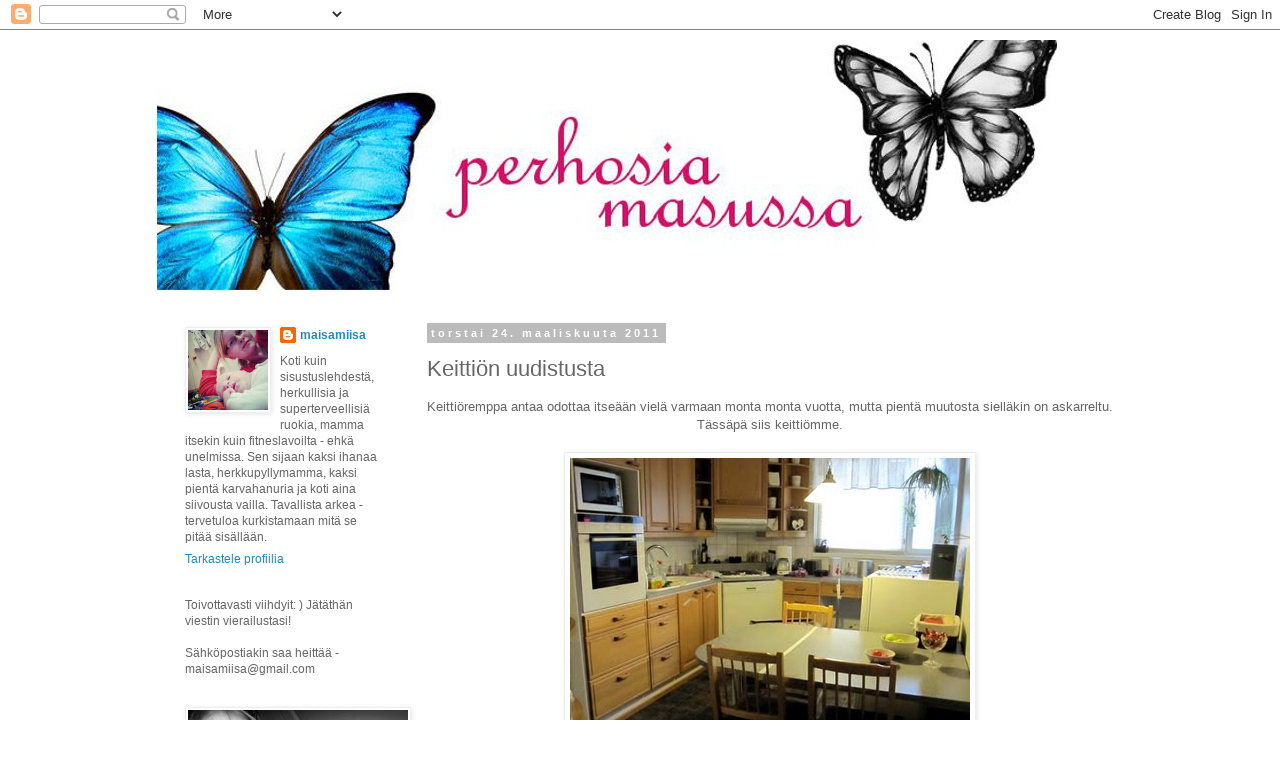

--- FILE ---
content_type: text/html; charset=UTF-8
request_url: https://perhosiamasussa.blogspot.com/2011/03/keittion-uudistusta.html
body_size: 20101
content:
<!DOCTYPE html>
<html class='v2' dir='ltr' lang='fi'>
<head>
<link href='https://www.blogger.com/static/v1/widgets/4128112664-css_bundle_v2.css' rel='stylesheet' type='text/css'/>
<meta content='width=1100' name='viewport'/>
<meta content='text/html; charset=UTF-8' http-equiv='Content-Type'/>
<meta content='blogger' name='generator'/>
<link href='https://perhosiamasussa.blogspot.com/favicon.ico' rel='icon' type='image/x-icon'/>
<link href='http://perhosiamasussa.blogspot.com/2011/03/keittion-uudistusta.html' rel='canonical'/>
<link rel="alternate" type="application/atom+xml" title="perhosia masussa - Atom" href="https://perhosiamasussa.blogspot.com/feeds/posts/default" />
<link rel="alternate" type="application/rss+xml" title="perhosia masussa - RSS" href="https://perhosiamasussa.blogspot.com/feeds/posts/default?alt=rss" />
<link rel="service.post" type="application/atom+xml" title="perhosia masussa - Atom" href="https://www.blogger.com/feeds/6096447740202642166/posts/default" />

<link rel="alternate" type="application/atom+xml" title="perhosia masussa - Atom" href="https://perhosiamasussa.blogspot.com/feeds/8793903904556279965/comments/default" />
<!--Can't find substitution for tag [blog.ieCssRetrofitLinks]-->
<link href='https://blogger.googleusercontent.com/img/b/R29vZ2xl/AVvXsEgbHLjG4GdMe8mgoAvYF8MMowDFgFxwz6pHpco7nLTlyzvaVNDVeN6-izpY3o7cy-ltDpB-ykKTSvKOyml_P8X5e-pCiXyMKXKN_UbzEsIG-6DBsCOb9uyx7YVWIrV2_SLYOBu7T2CUA1I-/s400/IMG_3280.JPG' rel='image_src'/>
<meta content='http://perhosiamasussa.blogspot.com/2011/03/keittion-uudistusta.html' property='og:url'/>
<meta content='Keittiön uudistusta' property='og:title'/>
<meta content='Keittiöremppa antaa odottaa itseään vielä varmaan monta monta vuotta, mutta pientä muutosta sielläkin on askarreltu. Tässäpä siis keittiömme...' property='og:description'/>
<meta content='https://blogger.googleusercontent.com/img/b/R29vZ2xl/AVvXsEgbHLjG4GdMe8mgoAvYF8MMowDFgFxwz6pHpco7nLTlyzvaVNDVeN6-izpY3o7cy-ltDpB-ykKTSvKOyml_P8X5e-pCiXyMKXKN_UbzEsIG-6DBsCOb9uyx7YVWIrV2_SLYOBu7T2CUA1I-/w1200-h630-p-k-no-nu/IMG_3280.JPG' property='og:image'/>
<title>perhosia masussa: Keittiön uudistusta</title>
<style id='page-skin-1' type='text/css'><!--
/*
-----------------------------------------------
Blogger Template Style
Name:     Simple
Designer: Blogger
URL:      www.blogger.com
----------------------------------------------- */
/* Content
----------------------------------------------- */
body {
font: normal normal 12px 'Trebuchet MS', Trebuchet, Verdana, sans-serif;
color: #666666;
background: #ffffff none repeat scroll top left;
padding: 0 0 0 0;
}
html body .region-inner {
min-width: 0;
max-width: 100%;
width: auto;
}
h2 {
font-size: 22px;
}
a:link {
text-decoration:none;
color: #2288bb;
}
a:visited {
text-decoration:none;
color: #888888;
}
a:hover {
text-decoration:underline;
color: #33aaff;
}
.body-fauxcolumn-outer .fauxcolumn-inner {
background: transparent none repeat scroll top left;
_background-image: none;
}
.body-fauxcolumn-outer .cap-top {
position: absolute;
z-index: 1;
height: 400px;
width: 100%;
}
.body-fauxcolumn-outer .cap-top .cap-left {
width: 100%;
background: transparent none repeat-x scroll top left;
_background-image: none;
}
.content-outer {
-moz-box-shadow: 0 0 0 rgba(0, 0, 0, .15);
-webkit-box-shadow: 0 0 0 rgba(0, 0, 0, .15);
-goog-ms-box-shadow: 0 0 0 #333333;
box-shadow: 0 0 0 rgba(0, 0, 0, .15);
margin-bottom: 1px;
}
.content-inner {
padding: 10px 40px;
}
.content-inner {
background-color: #ffffff;
}
/* Header
----------------------------------------------- */
.header-outer {
background: transparent none repeat-x scroll 0 -400px;
_background-image: none;
}
.Header h1 {
font: normal normal 40px 'Trebuchet MS',Trebuchet,Verdana,sans-serif;
color: #000000;
text-shadow: 0 0 0 rgba(0, 0, 0, .2);
}
.Header h1 a {
color: #000000;
}
.Header .description {
font-size: 18px;
color: #000000;
}
.header-inner .Header .titlewrapper {
padding: 22px 0;
}
.header-inner .Header .descriptionwrapper {
padding: 0 0;
}
/* Tabs
----------------------------------------------- */
.tabs-inner .section:first-child {
border-top: 0 solid #dddddd;
}
.tabs-inner .section:first-child ul {
margin-top: -1px;
border-top: 1px solid #dddddd;
border-left: 1px solid #dddddd;
border-right: 1px solid #dddddd;
}
.tabs-inner .widget ul {
background: transparent none repeat-x scroll 0 -800px;
_background-image: none;
border-bottom: 1px solid #dddddd;
margin-top: 0;
margin-left: -30px;
margin-right: -30px;
}
.tabs-inner .widget li a {
display: inline-block;
padding: .6em 1em;
font: normal normal 12px 'Trebuchet MS', Trebuchet, Verdana, sans-serif;
color: #000000;
border-left: 1px solid #ffffff;
border-right: 1px solid #dddddd;
}
.tabs-inner .widget li:first-child a {
border-left: none;
}
.tabs-inner .widget li.selected a, .tabs-inner .widget li a:hover {
color: #000000;
background-color: #eeeeee;
text-decoration: none;
}
/* Columns
----------------------------------------------- */
.main-outer {
border-top: 0 solid transparent;
}
.fauxcolumn-left-outer .fauxcolumn-inner {
border-right: 1px solid transparent;
}
.fauxcolumn-right-outer .fauxcolumn-inner {
border-left: 1px solid transparent;
}
/* Headings
----------------------------------------------- */
div.widget > h2,
div.widget h2.title {
margin: 0 0 1em 0;
font: normal bold 11px 'Trebuchet MS',Trebuchet,Verdana,sans-serif;
color: #000000;
}
/* Widgets
----------------------------------------------- */
.widget .zippy {
color: #999999;
text-shadow: 2px 2px 1px rgba(0, 0, 0, .1);
}
.widget .popular-posts ul {
list-style: none;
}
/* Posts
----------------------------------------------- */
h2.date-header {
font: normal bold 11px Arial, Tahoma, Helvetica, FreeSans, sans-serif;
}
.date-header span {
background-color: #bbbbbb;
color: #ffffff;
padding: 0.4em;
letter-spacing: 3px;
margin: inherit;
}
.main-inner {
padding-top: 35px;
padding-bottom: 65px;
}
.main-inner .column-center-inner {
padding: 0 0;
}
.main-inner .column-center-inner .section {
margin: 0 1em;
}
.post {
margin: 0 0 45px 0;
}
h3.post-title, .comments h4 {
font: normal normal 22px 'Trebuchet MS',Trebuchet,Verdana,sans-serif;
margin: .75em 0 0;
}
.post-body {
font-size: 110%;
line-height: 1.4;
position: relative;
}
.post-body img, .post-body .tr-caption-container, .Profile img, .Image img,
.BlogList .item-thumbnail img {
padding: 2px;
background: #ffffff;
border: 1px solid #eeeeee;
-moz-box-shadow: 1px 1px 5px rgba(0, 0, 0, .1);
-webkit-box-shadow: 1px 1px 5px rgba(0, 0, 0, .1);
box-shadow: 1px 1px 5px rgba(0, 0, 0, .1);
}
.post-body img, .post-body .tr-caption-container {
padding: 5px;
}
.post-body .tr-caption-container {
color: #666666;
}
.post-body .tr-caption-container img {
padding: 0;
background: transparent;
border: none;
-moz-box-shadow: 0 0 0 rgba(0, 0, 0, .1);
-webkit-box-shadow: 0 0 0 rgba(0, 0, 0, .1);
box-shadow: 0 0 0 rgba(0, 0, 0, .1);
}
.post-header {
margin: 0 0 1.5em;
line-height: 1.6;
font-size: 90%;
}
.post-footer {
margin: 20px -2px 0;
padding: 5px 10px;
color: #666666;
background-color: #eeeeee;
border-bottom: 1px solid #eeeeee;
line-height: 1.6;
font-size: 90%;
}
#comments .comment-author {
padding-top: 1.5em;
border-top: 1px solid transparent;
background-position: 0 1.5em;
}
#comments .comment-author:first-child {
padding-top: 0;
border-top: none;
}
.avatar-image-container {
margin: .2em 0 0;
}
#comments .avatar-image-container img {
border: 1px solid #eeeeee;
}
/* Comments
----------------------------------------------- */
.comments .comments-content .icon.blog-author {
background-repeat: no-repeat;
background-image: url([data-uri]);
}
.comments .comments-content .loadmore a {
border-top: 1px solid #999999;
border-bottom: 1px solid #999999;
}
.comments .comment-thread.inline-thread {
background-color: #eeeeee;
}
.comments .continue {
border-top: 2px solid #999999;
}
/* Accents
---------------------------------------------- */
.section-columns td.columns-cell {
border-left: 1px solid transparent;
}
.blog-pager {
background: transparent url(//www.blogblog.com/1kt/simple/paging_dot.png) repeat-x scroll top center;
}
.blog-pager-older-link, .home-link,
.blog-pager-newer-link {
background-color: #ffffff;
padding: 5px;
}
.footer-outer {
border-top: 1px dashed #bbbbbb;
}
/* Mobile
----------------------------------------------- */
body.mobile  {
background-size: auto;
}
.mobile .body-fauxcolumn-outer {
background: transparent none repeat scroll top left;
}
.mobile .body-fauxcolumn-outer .cap-top {
background-size: 100% auto;
}
.mobile .content-outer {
-webkit-box-shadow: 0 0 3px rgba(0, 0, 0, .15);
box-shadow: 0 0 3px rgba(0, 0, 0, .15);
}
.mobile .tabs-inner .widget ul {
margin-left: 0;
margin-right: 0;
}
.mobile .post {
margin: 0;
}
.mobile .main-inner .column-center-inner .section {
margin: 0;
}
.mobile .date-header span {
padding: 0.1em 10px;
margin: 0 -10px;
}
.mobile h3.post-title {
margin: 0;
}
.mobile .blog-pager {
background: transparent none no-repeat scroll top center;
}
.mobile .footer-outer {
border-top: none;
}
.mobile .main-inner, .mobile .footer-inner {
background-color: #ffffff;
}
.mobile-index-contents {
color: #666666;
}
.mobile-link-button {
background-color: #2288bb;
}
.mobile-link-button a:link, .mobile-link-button a:visited {
color: #ffffff;
}
.mobile .tabs-inner .section:first-child {
border-top: none;
}
.mobile .tabs-inner .PageList .widget-content {
background-color: #eeeeee;
color: #000000;
border-top: 1px solid #dddddd;
border-bottom: 1px solid #dddddd;
}
.mobile .tabs-inner .PageList .widget-content .pagelist-arrow {
border-left: 1px solid #dddddd;
}

--></style>
<style id='template-skin-1' type='text/css'><!--
body {
min-width: 1050px;
}
.content-outer, .content-fauxcolumn-outer, .region-inner {
min-width: 1050px;
max-width: 1050px;
_width: 1050px;
}
.main-inner .columns {
padding-left: 260px;
padding-right: 0px;
}
.main-inner .fauxcolumn-center-outer {
left: 260px;
right: 0px;
/* IE6 does not respect left and right together */
_width: expression(this.parentNode.offsetWidth -
parseInt("260px") -
parseInt("0px") + 'px');
}
.main-inner .fauxcolumn-left-outer {
width: 260px;
}
.main-inner .fauxcolumn-right-outer {
width: 0px;
}
.main-inner .column-left-outer {
width: 260px;
right: 100%;
margin-left: -260px;
}
.main-inner .column-right-outer {
width: 0px;
margin-right: -0px;
}
#layout {
min-width: 0;
}
#layout .content-outer {
min-width: 0;
width: 800px;
}
#layout .region-inner {
min-width: 0;
width: auto;
}
body#layout div.add_widget {
padding: 8px;
}
body#layout div.add_widget a {
margin-left: 32px;
}
--></style>
<link href='https://www.blogger.com/dyn-css/authorization.css?targetBlogID=6096447740202642166&amp;zx=0e63fb77-361b-487e-b6dc-761fe7970c40' media='none' onload='if(media!=&#39;all&#39;)media=&#39;all&#39;' rel='stylesheet'/><noscript><link href='https://www.blogger.com/dyn-css/authorization.css?targetBlogID=6096447740202642166&amp;zx=0e63fb77-361b-487e-b6dc-761fe7970c40' rel='stylesheet'/></noscript>
<meta name='google-adsense-platform-account' content='ca-host-pub-1556223355139109'/>
<meta name='google-adsense-platform-domain' content='blogspot.com'/>

<!-- data-ad-client=ca-pub-1912339268256118 -->

</head>
<body class='loading variant-simplysimple'>
<div class='navbar section' id='navbar' name='Navigointipalkki'><div class='widget Navbar' data-version='1' id='Navbar1'><script type="text/javascript">
    function setAttributeOnload(object, attribute, val) {
      if(window.addEventListener) {
        window.addEventListener('load',
          function(){ object[attribute] = val; }, false);
      } else {
        window.attachEvent('onload', function(){ object[attribute] = val; });
      }
    }
  </script>
<div id="navbar-iframe-container"></div>
<script type="text/javascript" src="https://apis.google.com/js/platform.js"></script>
<script type="text/javascript">
      gapi.load("gapi.iframes:gapi.iframes.style.bubble", function() {
        if (gapi.iframes && gapi.iframes.getContext) {
          gapi.iframes.getContext().openChild({
              url: 'https://www.blogger.com/navbar/6096447740202642166?po\x3d8793903904556279965\x26origin\x3dhttps://perhosiamasussa.blogspot.com',
              where: document.getElementById("navbar-iframe-container"),
              id: "navbar-iframe"
          });
        }
      });
    </script><script type="text/javascript">
(function() {
var script = document.createElement('script');
script.type = 'text/javascript';
script.src = '//pagead2.googlesyndication.com/pagead/js/google_top_exp.js';
var head = document.getElementsByTagName('head')[0];
if (head) {
head.appendChild(script);
}})();
</script>
</div></div>
<div class='body-fauxcolumns'>
<div class='fauxcolumn-outer body-fauxcolumn-outer'>
<div class='cap-top'>
<div class='cap-left'></div>
<div class='cap-right'></div>
</div>
<div class='fauxborder-left'>
<div class='fauxborder-right'></div>
<div class='fauxcolumn-inner'>
</div>
</div>
<div class='cap-bottom'>
<div class='cap-left'></div>
<div class='cap-right'></div>
</div>
</div>
</div>
<div class='content'>
<div class='content-fauxcolumns'>
<div class='fauxcolumn-outer content-fauxcolumn-outer'>
<div class='cap-top'>
<div class='cap-left'></div>
<div class='cap-right'></div>
</div>
<div class='fauxborder-left'>
<div class='fauxborder-right'></div>
<div class='fauxcolumn-inner'>
</div>
</div>
<div class='cap-bottom'>
<div class='cap-left'></div>
<div class='cap-right'></div>
</div>
</div>
</div>
<div class='content-outer'>
<div class='content-cap-top cap-top'>
<div class='cap-left'></div>
<div class='cap-right'></div>
</div>
<div class='fauxborder-left content-fauxborder-left'>
<div class='fauxborder-right content-fauxborder-right'></div>
<div class='content-inner'>
<header>
<div class='header-outer'>
<div class='header-cap-top cap-top'>
<div class='cap-left'></div>
<div class='cap-right'></div>
</div>
<div class='fauxborder-left header-fauxborder-left'>
<div class='fauxborder-right header-fauxborder-right'></div>
<div class='region-inner header-inner'>
<div class='header section' id='header' name='Otsikko'><div class='widget Header' data-version='1' id='Header1'>
<div id='header-inner'>
<a href='https://perhosiamasussa.blogspot.com/' style='display: block'>
<img alt='perhosia masussa' height='252px; ' id='Header1_headerimg' src='https://blogger.googleusercontent.com/img/b/R29vZ2xl/AVvXsEhJUmYFtFBn7U9BQiDSyXU0PQ5JSwUlY5_9XRZ6tLY6QSpodtkh3O2DNmJ04Zzfhd-VJUbrGKQBrrqp_xuQQQarHcKh0H5doKHghMGo53gUuc0IzlvbpTkvylMF_bPO5Az1995fdFEgC7Q/s1600/bannerisompi.jpg' style='display: block' width='904px; '/>
</a>
</div>
</div></div>
</div>
</div>
<div class='header-cap-bottom cap-bottom'>
<div class='cap-left'></div>
<div class='cap-right'></div>
</div>
</div>
</header>
<div class='tabs-outer'>
<div class='tabs-cap-top cap-top'>
<div class='cap-left'></div>
<div class='cap-right'></div>
</div>
<div class='fauxborder-left tabs-fauxborder-left'>
<div class='fauxborder-right tabs-fauxborder-right'></div>
<div class='region-inner tabs-inner'>
<div class='tabs no-items section' id='crosscol' name='Kaikki sarakkeet'></div>
<div class='tabs no-items section' id='crosscol-overflow' name='Cross-Column 2'></div>
</div>
</div>
<div class='tabs-cap-bottom cap-bottom'>
<div class='cap-left'></div>
<div class='cap-right'></div>
</div>
</div>
<div class='main-outer'>
<div class='main-cap-top cap-top'>
<div class='cap-left'></div>
<div class='cap-right'></div>
</div>
<div class='fauxborder-left main-fauxborder-left'>
<div class='fauxborder-right main-fauxborder-right'></div>
<div class='region-inner main-inner'>
<div class='columns fauxcolumns'>
<div class='fauxcolumn-outer fauxcolumn-center-outer'>
<div class='cap-top'>
<div class='cap-left'></div>
<div class='cap-right'></div>
</div>
<div class='fauxborder-left'>
<div class='fauxborder-right'></div>
<div class='fauxcolumn-inner'>
</div>
</div>
<div class='cap-bottom'>
<div class='cap-left'></div>
<div class='cap-right'></div>
</div>
</div>
<div class='fauxcolumn-outer fauxcolumn-left-outer'>
<div class='cap-top'>
<div class='cap-left'></div>
<div class='cap-right'></div>
</div>
<div class='fauxborder-left'>
<div class='fauxborder-right'></div>
<div class='fauxcolumn-inner'>
</div>
</div>
<div class='cap-bottom'>
<div class='cap-left'></div>
<div class='cap-right'></div>
</div>
</div>
<div class='fauxcolumn-outer fauxcolumn-right-outer'>
<div class='cap-top'>
<div class='cap-left'></div>
<div class='cap-right'></div>
</div>
<div class='fauxborder-left'>
<div class='fauxborder-right'></div>
<div class='fauxcolumn-inner'>
</div>
</div>
<div class='cap-bottom'>
<div class='cap-left'></div>
<div class='cap-right'></div>
</div>
</div>
<!-- corrects IE6 width calculation -->
<div class='columns-inner'>
<div class='column-center-outer'>
<div class='column-center-inner'>
<div class='main section' id='main' name='Ensisijainen'><div class='widget Blog' data-version='1' id='Blog1'>
<div class='blog-posts hfeed'>

          <div class="date-outer">
        
<h2 class='date-header'><span>torstai 24. maaliskuuta 2011</span></h2>

          <div class="date-posts">
        
<div class='post-outer'>
<div class='post hentry uncustomized-post-template' itemprop='blogPost' itemscope='itemscope' itemtype='http://schema.org/BlogPosting'>
<meta content='https://blogger.googleusercontent.com/img/b/R29vZ2xl/AVvXsEgbHLjG4GdMe8mgoAvYF8MMowDFgFxwz6pHpco7nLTlyzvaVNDVeN6-izpY3o7cy-ltDpB-ykKTSvKOyml_P8X5e-pCiXyMKXKN_UbzEsIG-6DBsCOb9uyx7YVWIrV2_SLYOBu7T2CUA1I-/s400/IMG_3280.JPG' itemprop='image_url'/>
<meta content='6096447740202642166' itemprop='blogId'/>
<meta content='8793903904556279965' itemprop='postId'/>
<a name='8793903904556279965'></a>
<h3 class='post-title entry-title' itemprop='name'>
Keittiön uudistusta
</h3>
<div class='post-header'>
<div class='post-header-line-1'></div>
</div>
<div class='post-body entry-content' id='post-body-8793903904556279965' itemprop='description articleBody'>
<div style="text-align: center;"><span style="font-family: &quot;Helvetica Neue&quot;,Arial,Helvetica,sans-serif;">Keittiöremppa antaa odottaa itseään vielä varmaan monta monta vuotta, mutta pientä muutosta sielläkin on askarreltu. Tässäpä siis keittiömme.</span></div><div style="text-align: center;"><br />
</div><div style="text-align: center;"><img border="0" height="300" src="https://blogger.googleusercontent.com/img/b/R29vZ2xl/AVvXsEgbHLjG4GdMe8mgoAvYF8MMowDFgFxwz6pHpco7nLTlyzvaVNDVeN6-izpY3o7cy-ltDpB-ykKTSvKOyml_P8X5e-pCiXyMKXKN_UbzEsIG-6DBsCOb9uyx7YVWIrV2_SLYOBu7T2CUA1I-/s400/IMG_3280.JPG" width="400" /><span style="font-family: &quot;Helvetica Neue&quot;,Arial,Helvetica,sans-serif;"></span></div><div style="text-align: center;"><span style="font-family: &quot;Helvetica Neue&quot;,Arial,Helvetica,sans-serif;">Olohuoneesta päin. Pöytä tässä vielä ennallaan, suunnitteluvaiheessa itseasiassa -siksi tuo teippi keskellä pöytää ;)&nbsp; </span><span style="font-family: &quot;Helvetica Neue&quot;,Arial,Helvetica,sans-serif;">Tuo valkoinen möykky pöydän takana on pakastin. Se oli kesän tässä keittiön puolella mutta kun kodinhoitokopperoa saatiin vähän valmiimmaksi se siirtyi sinne paikallensa. Ja tuosta uunin vierestä menee ovi takaeteiseen /saunaan.</span></div><div class="separator" style="clear: both; text-align: center;"><br />
</div><div class="separator" style="clear: both; text-align: center;"></div><div class="separator" style="clear: both; text-align: center;"><img border="0" height="306" src="https://blogger.googleusercontent.com/img/b/R29vZ2xl/AVvXsEhoCfDDa_eSyebJZluCIcLdAeAfsnhXoeBqs_AJu6Gpieu7dVgg2qmPT9m9NZAF2WXzdcEQkDO1NuuMaHy2d-0kz06Eq9upxqq0lDO99jdJi4FwnqwdMHuyUtWz1bja6XoQtCpUi3-9t6lW/s400/IMG_5211.JPG" width="400" /></div><div class="separator" style="clear: both; font-family: &quot;Helvetica Neue&quot;,Arial,Helvetica,sans-serif; text-align: center;">Pöytää siis vähän&nbsp;pienennettiin ja&nbsp;&nbsp;nostettiin ylemmäksi, ja sen johdosta piti tietysti ostaa uudet baarituolit ;) Pari viikkoa sitten saatiin pikkuveikan kanssa vihdoin ja viimein nuo kesällä ostetut Ikean kaksi Lack-hyllyä seinään.. Keittokirjat siellä odottelee kirjatukia.. Vanhoilla asukeilla oli tuossa avohyllyjen tilalla kaksiovinen kaappi, mutta me otettiin se ensitöiksi pois. Oli jotenkin ahdas fiilis kun siinä oli sellainen tumma möykky, mutta harmittaa ettei tullut otettua siitä yhtään kuvaa.</div><div class="separator" style="clear: both; text-align: center;"><span style="font-family: &quot;Helvetica Neue&quot;,Arial,Helvetica,sans-serif;">&nbsp;</span> </div><div class="separator" style="clear: both; text-align: center;"><img border="0" height="297" src="https://blogger.googleusercontent.com/img/b/R29vZ2xl/AVvXsEjXwa_qciIm4vb6SHY9VmUVkAEg9e-SRNmXfzlibzl1IS-2ldEWj_N-okfmp3Tco_Jq_mnTUEo-pEKoyekRIXIUUvQtmw3PdzZzwEV19Lqtp0_GsaGvBt92PpH9zKY6LxfoSx1hJaisiHwH/s400/IMG_3294.JPG" width="400" /></div><div style="text-align: center;"><span style="font-family: &quot;Helvetica Neue&quot;,Arial,Helvetica,sans-serif;">Kodinhoitokopperon suunnalta näyttää tältä. Aluksi kummaksuin tuota kodinkoneiden järjestystä; lieden alla pesukone ja uuni tuolla ylhäällä, mutta se onkin osoittautunut ihan käteväksi järjestelyksi.</span> <span style="font-family: &quot;Helvetica Neue&quot;,Arial,Helvetica,sans-serif;">Ja näistä kaapeistahan en tykkää juuri ollenkaan. Itse valitsisin jotain vähän valkoisempaa ;) <span style="background-color: white;"></span> Muutenkin kaapit ovat aika kehnot, </span><span style="font-family: &quot;Helvetica Neue&quot;,Arial,Helvetica,sans-serif;">huonosti säilytystilaa, </span><span style="font-family: &quot;Helvetica Neue&quot;,Arial,Helvetica,sans-serif;">ei käytännöllisesti suunniteltu. Ja sitähän meillä tarvittaisiin! ;)</span></div><div style="text-align: center;"><br />
</div><div class="separator" style="clear: both; font-family: &quot;Helvetica Neue&quot;,Arial,Helvetica,sans-serif; text-align: center;"><img border="0" height="400" src="https://blogger.googleusercontent.com/img/b/R29vZ2xl/AVvXsEhcOWTURPsTOSkm_aB-nRkHsA6YroCMQaC5uBvR2cfB4Z1orxLBamvwWWH_LzGznnCnsvxyTnyAimgRllA0PnFqWGBpFuIcCt0VgSyYCOl8YPmT_zSkPfmRk5my3ncVPP-F7cD-fECUF83x/s400/IMG_5208.JPG" width="298" /></div><div class="separator" style="clear: both; font-family: &quot;Helvetica Neue&quot;,Arial,Helvetica,sans-serif; text-align: center;">Ja kohti olkkaria.. Tuo kulmahylly minua risoi pitkään ja mietin mitä sille tekisi..</div><div class="separator" style="clear: both; font-family: &quot;Helvetica Neue&quot;,Arial,Helvetica,sans-serif; text-align: center;"><br />
</div><div class="" style="clear: both; text-align: center;"><a href="https://blogger.googleusercontent.com/img/b/R29vZ2xl/AVvXsEiM03XDuiZ2U4wwVB3mCDbWZv8_c0IMEPGCzd7lmNDQLDg4bbEqYFOFxgZE3wacI3arOVCB_R0k4OM6mM1g_EJTjXjTNUdcNj5Sc38g353QB1PkIVeu9H-pSA77HpWvP1H9a9ZH6j4Zjc1o/s1600/IMG_5213.JPG" imageanchor="1" style="margin-left: 1em; margin-right: 1em;"><img border="0" height="240" src="https://blogger.googleusercontent.com/img/b/R29vZ2xl/AVvXsEiM03XDuiZ2U4wwVB3mCDbWZv8_c0IMEPGCzd7lmNDQLDg4bbEqYFOFxgZE3wacI3arOVCB_R0k4OM6mM1g_EJTjXjTNUdcNj5Sc38g353QB1PkIVeu9H-pSA77HpWvP1H9a9ZH6j4Zjc1o/s320/IMG_5213.JPG" width="320" /></a></div><div class="" style="clear: both; font-family: &quot;Helvetica Neue&quot;,Arial,Helvetica,sans-serif; text-align: center;">..niinpä pistettiin se pikkuveljen kanssa puoliksi ja katsottiin miltä näyttää -vaihtoehtona siis hylly kokonaan pois. No, nyt toistaiseksi saa olla näin, sitten kun taas haluan vaihtelua on tuo hyllykkö helppo ottaa tuosta pois ja kiikuttaa varastoon odottamaan uutta tulemista. </div><div class="separator" style="clear: both; font-family: &quot;Helvetica Neue&quot;,Arial,Helvetica,sans-serif; text-align: center;"> </div><div class="separator" style="clear: both; font-family: &quot;Helvetica Neue&quot;,Arial,Helvetica,sans-serif; text-align: center;"></div><div class="separator" style="clear: both; font-family: &quot;Helvetica Neue&quot;,Arial,Helvetica,sans-serif; text-align: center;"><a href="https://blogger.googleusercontent.com/img/b/R29vZ2xl/AVvXsEjyF1yFXVklj6bkuCKtLDPDlmQr_eheYoUxqNNDzpQ4S8lxCJ7_wfjR_FojP9JO5f_50pTXjLMskvROP7ZaDyxbrmibV_frmVWTrVAU8VVxI1pbK6wZEkDKE4rNbW1JcoIxiuUBRWYWr3pz/s1600/IMG_2159.JPG" imageanchor="1" style="margin-left: 1em; margin-right: 1em;"><img border="0" height="148" src="https://blogger.googleusercontent.com/img/b/R29vZ2xl/AVvXsEjyF1yFXVklj6bkuCKtLDPDlmQr_eheYoUxqNNDzpQ4S8lxCJ7_wfjR_FojP9JO5f_50pTXjLMskvROP7ZaDyxbrmibV_frmVWTrVAU8VVxI1pbK6wZEkDKE4rNbW1JcoIxiuUBRWYWr3pz/s200/IMG_2159.JPG" width="200" /></a><img border="0" height="200" src="https://blogger.googleusercontent.com/img/b/R29vZ2xl/AVvXsEiJdaorpGFFJQ9HhwQ8Iq4ZFlCwoeHToD-Uw-BkfwRCUk4POBIwZBUUNWx9nvjK72L_Lvrm8HVDdSHXTEz73UoIsa7Rh8IKZTOiWUEhrfORYeSPWy2qagaoPTdROIK0Y1WDQbnpnUlrYefz/s200/IMG_2148.JPG" width="111" /></div><div style="font-family: &quot;Helvetica Neue&quot;,Arial,Helvetica,sans-serif; text-align: center;">Avohyllyjähän tässä keittiössä piisaa, joten ostin kesällä muutamia koreja joihin voi sujautella kaiken ylimääräisen pikkukrääsän. Avohyllyt kun ainakin meillä tuppaavat kummasti sitä krääsää keräämään!</div><div class="separator" style="clear: both; font-family: &quot;Helvetica Neue&quot;,Arial,Helvetica,sans-serif; text-align: center;"></div><br style="font-family: &quot;Helvetica Neue&quot;,Arial,Helvetica,sans-serif;" /><div class="separator" style="clear: both; font-family: &quot;Helvetica Neue&quot;,Arial,Helvetica,sans-serif; text-align: center;"><a href="https://blogger.googleusercontent.com/img/b/R29vZ2xl/AVvXsEhQ4-krACH85v8JVd8fMBaOoIh7IpJSH9o0qiszKtRY128wnVMaRCy_tFmbEyipnp81SZ5kuwUqBAXYn7PG2THahERP2l2395HMKjMu-V1ofvu1ncwLmvHKMcF2530b0hH5_9pYwLIW-oGE/s1600/IMG_3281.JPG" imageanchor="1" style="margin-left: 1em; margin-right: 1em;"><img border="0" height="240" src="https://blogger.googleusercontent.com/img/b/R29vZ2xl/AVvXsEhQ4-krACH85v8JVd8fMBaOoIh7IpJSH9o0qiszKtRY128wnVMaRCy_tFmbEyipnp81SZ5kuwUqBAXYn7PG2THahERP2l2395HMKjMu-V1ofvu1ncwLmvHKMcF2530b0hH5_9pYwLIW-oGE/s320/IMG_3281.JPG" width="320" /></a></div><div style="font-family: &quot;Helvetica Neue&quot;,Arial,Helvetica,sans-serif; text-align: center;">Tiskipöytä tullaan vielä vaihtamaan. Samalla sen alla olevat kaapit joutuvat vaihtamaan paikkaa. Tuo nykyinen tiskipöytä on ihan järkyttävä, ja veljeltä jäi omasta keittiörempasta perus tiskipöytä ylimääräiseksi. Ei mikään&nbsp;kaunokainen sekään mutta parempi kuin tuo omamme!&nbsp; Muuten tuo valkoinen voisi olla ihan kiva mutta kun se ei ole valkoinen tuolta altaan pohjalta! :S YÖK. Hanavalinnasta edellisille asukkaille plussaa! Hana on tuollainen korkea niin alle mahtuu vaikka ja mitä, ja lisäksi sisältä löytyy jonkin verran "letkua" joten vettä saa suihkittua ympäri allasta. Tästä selityksestä kaikki varmaan tajusi minkälainen se on&nbsp;:D</div><div style="font-family: &quot;Helvetica Neue&quot;,Arial,Helvetica,sans-serif; text-align: center;"><br />
</div><div style="font-family: &quot;Helvetica Neue&quot;,Arial,Helvetica,sans-serif; text-align: center;">Mutta siinäpä se, köökki. Suuria muutoksia täällä ei siis ole tapahtunut, mutta mielestäni ihan kivasti uutta ilmettä tullut näillä pienilläkin.&nbsp;</div><div style="font-family: &quot;Helvetica Neue&quot;,Arial,Helvetica,sans-serif; text-align: center;">Jos joku innokas haluaa tulla maalaamaan kaapinovet niin tervetuloa! :D</div>
<div style='clear: both;'></div>
</div>
<div class='post-footer'>
<div class='post-footer-line post-footer-line-1'>
<span class='post-author vcard'>
Lähettänyt
<span class='fn' itemprop='author' itemscope='itemscope' itemtype='http://schema.org/Person'>
<meta content='https://www.blogger.com/profile/03909231713197245377' itemprop='url'/>
<a class='g-profile' href='https://www.blogger.com/profile/03909231713197245377' rel='author' title='author profile'>
<span itemprop='name'>maisamiisa</span>
</a>
</span>
</span>
<span class='post-timestamp'>
klo
<meta content='http://perhosiamasussa.blogspot.com/2011/03/keittion-uudistusta.html' itemprop='url'/>
<a class='timestamp-link' href='https://perhosiamasussa.blogspot.com/2011/03/keittion-uudistusta.html' rel='bookmark' title='permanent link'><abbr class='published' itemprop='datePublished' title='2011-03-24T19:55:00+02:00'>19.55</abbr></a>
</span>
<span class='post-comment-link'>
</span>
<span class='post-icons'>
</span>
<div class='post-share-buttons goog-inline-block'>
</div>
</div>
<div class='post-footer-line post-footer-line-2'>
<span class='post-labels'>
Tunnisteet:
<a href='https://perhosiamasussa.blogspot.com/search/label/koti' rel='tag'>koti</a>
</span>
</div>
<div class='post-footer-line post-footer-line-3'>
<span class='post-location'>
</span>
</div>
</div>
</div>
<div class='comments' id='comments'>
<a name='comments'></a>
<h4>4 kommenttia:</h4>
<div class='comments-content'>
<script async='async' src='' type='text/javascript'></script>
<script type='text/javascript'>
    (function() {
      var items = null;
      var msgs = null;
      var config = {};

// <![CDATA[
      var cursor = null;
      if (items && items.length > 0) {
        cursor = parseInt(items[items.length - 1].timestamp) + 1;
      }

      var bodyFromEntry = function(entry) {
        var text = (entry &&
                    ((entry.content && entry.content.$t) ||
                     (entry.summary && entry.summary.$t))) ||
            '';
        if (entry && entry.gd$extendedProperty) {
          for (var k in entry.gd$extendedProperty) {
            if (entry.gd$extendedProperty[k].name == 'blogger.contentRemoved') {
              return '<span class="deleted-comment">' + text + '</span>';
            }
          }
        }
        return text;
      }

      var parse = function(data) {
        cursor = null;
        var comments = [];
        if (data && data.feed && data.feed.entry) {
          for (var i = 0, entry; entry = data.feed.entry[i]; i++) {
            var comment = {};
            // comment ID, parsed out of the original id format
            var id = /blog-(\d+).post-(\d+)/.exec(entry.id.$t);
            comment.id = id ? id[2] : null;
            comment.body = bodyFromEntry(entry);
            comment.timestamp = Date.parse(entry.published.$t) + '';
            if (entry.author && entry.author.constructor === Array) {
              var auth = entry.author[0];
              if (auth) {
                comment.author = {
                  name: (auth.name ? auth.name.$t : undefined),
                  profileUrl: (auth.uri ? auth.uri.$t : undefined),
                  avatarUrl: (auth.gd$image ? auth.gd$image.src : undefined)
                };
              }
            }
            if (entry.link) {
              if (entry.link[2]) {
                comment.link = comment.permalink = entry.link[2].href;
              }
              if (entry.link[3]) {
                var pid = /.*comments\/default\/(\d+)\?.*/.exec(entry.link[3].href);
                if (pid && pid[1]) {
                  comment.parentId = pid[1];
                }
              }
            }
            comment.deleteclass = 'item-control blog-admin';
            if (entry.gd$extendedProperty) {
              for (var k in entry.gd$extendedProperty) {
                if (entry.gd$extendedProperty[k].name == 'blogger.itemClass') {
                  comment.deleteclass += ' ' + entry.gd$extendedProperty[k].value;
                } else if (entry.gd$extendedProperty[k].name == 'blogger.displayTime') {
                  comment.displayTime = entry.gd$extendedProperty[k].value;
                }
              }
            }
            comments.push(comment);
          }
        }
        return comments;
      };

      var paginator = function(callback) {
        if (hasMore()) {
          var url = config.feed + '?alt=json&v=2&orderby=published&reverse=false&max-results=50';
          if (cursor) {
            url += '&published-min=' + new Date(cursor).toISOString();
          }
          window.bloggercomments = function(data) {
            var parsed = parse(data);
            cursor = parsed.length < 50 ? null
                : parseInt(parsed[parsed.length - 1].timestamp) + 1
            callback(parsed);
            window.bloggercomments = null;
          }
          url += '&callback=bloggercomments';
          var script = document.createElement('script');
          script.type = 'text/javascript';
          script.src = url;
          document.getElementsByTagName('head')[0].appendChild(script);
        }
      };
      var hasMore = function() {
        return !!cursor;
      };
      var getMeta = function(key, comment) {
        if ('iswriter' == key) {
          var matches = !!comment.author
              && comment.author.name == config.authorName
              && comment.author.profileUrl == config.authorUrl;
          return matches ? 'true' : '';
        } else if ('deletelink' == key) {
          return config.baseUri + '/comment/delete/'
               + config.blogId + '/' + comment.id;
        } else if ('deleteclass' == key) {
          return comment.deleteclass;
        }
        return '';
      };

      var replybox = null;
      var replyUrlParts = null;
      var replyParent = undefined;

      var onReply = function(commentId, domId) {
        if (replybox == null) {
          // lazily cache replybox, and adjust to suit this style:
          replybox = document.getElementById('comment-editor');
          if (replybox != null) {
            replybox.height = '250px';
            replybox.style.display = 'block';
            replyUrlParts = replybox.src.split('#');
          }
        }
        if (replybox && (commentId !== replyParent)) {
          replybox.src = '';
          document.getElementById(domId).insertBefore(replybox, null);
          replybox.src = replyUrlParts[0]
              + (commentId ? '&parentID=' + commentId : '')
              + '#' + replyUrlParts[1];
          replyParent = commentId;
        }
      };

      var hash = (window.location.hash || '#').substring(1);
      var startThread, targetComment;
      if (/^comment-form_/.test(hash)) {
        startThread = hash.substring('comment-form_'.length);
      } else if (/^c[0-9]+$/.test(hash)) {
        targetComment = hash.substring(1);
      }

      // Configure commenting API:
      var configJso = {
        'maxDepth': config.maxThreadDepth
      };
      var provider = {
        'id': config.postId,
        'data': items,
        'loadNext': paginator,
        'hasMore': hasMore,
        'getMeta': getMeta,
        'onReply': onReply,
        'rendered': true,
        'initComment': targetComment,
        'initReplyThread': startThread,
        'config': configJso,
        'messages': msgs
      };

      var render = function() {
        if (window.goog && window.goog.comments) {
          var holder = document.getElementById('comment-holder');
          window.goog.comments.render(holder, provider);
        }
      };

      // render now, or queue to render when library loads:
      if (window.goog && window.goog.comments) {
        render();
      } else {
        window.goog = window.goog || {};
        window.goog.comments = window.goog.comments || {};
        window.goog.comments.loadQueue = window.goog.comments.loadQueue || [];
        window.goog.comments.loadQueue.push(render);
      }
    })();
// ]]>
  </script>
<div id='comment-holder'>
<div class="comment-thread toplevel-thread"><ol id="top-ra"><li class="comment" id="c7694763709434873225"><div class="avatar-image-container"><img src="//blogger.googleusercontent.com/img/b/R29vZ2xl/AVvXsEjdJE8y7jUf4On514myBputu4YA87EWgTkPPV8GaBMqcCDrhclGTP88J60QRZlke9B4W6mid8-fKw3OSBXzZShHEfph4LoGBMSOCa86sIdoeU8IToSEkHDYSeriKsev_w/s45-c/11933420_1663300993888032_842395771209433305_n.jpg" alt=""/></div><div class="comment-block"><div class="comment-header"><cite class="user"><a href="https://www.blogger.com/profile/03468792392740425169" rel="nofollow">Janet</a></cite><span class="icon user "></span><span class="datetime secondary-text"><a rel="nofollow" href="https://perhosiamasussa.blogspot.com/2011/03/keittion-uudistusta.html?showComment=1300990534619#c7694763709434873225">24. maaliskuuta 2011 klo 20.15</a></span></div><p class="comment-content">Onpas jännän mallinen keittiö :) Tosi kiva! Minkäs kokoinen asunto teillä on? Onko teillä laattalattia keittiössä? Mä voin tulla maalaamaan :D se on ihan kivaa puuhaa :)</p><span class="comment-actions secondary-text"><a class="comment-reply" target="_self" data-comment-id="7694763709434873225">Vastaa</a><span class="item-control blog-admin blog-admin pid-1865752246"><a target="_self" href="https://www.blogger.com/comment/delete/6096447740202642166/7694763709434873225">Poista</a></span></span></div><div class="comment-replies"><div id="c7694763709434873225-rt" class="comment-thread inline-thread hidden"><span class="thread-toggle thread-expanded"><span class="thread-arrow"></span><span class="thread-count"><a target="_self">Vastaukset</a></span></span><ol id="c7694763709434873225-ra" class="thread-chrome thread-expanded"><div></div><div id="c7694763709434873225-continue" class="continue"><a class="comment-reply" target="_self" data-comment-id="7694763709434873225">Vastaa</a></div></ol></div></div><div class="comment-replybox-single" id="c7694763709434873225-ce"></div></li><li class="comment" id="c8281746934447921029"><div class="avatar-image-container"><img src="//blogger.googleusercontent.com/img/b/R29vZ2xl/AVvXsEh6tXEpTZc2xvLLvAOUUJaRMZ1HT-LQ7Zp8peQSxHbqZ8rSfaATR3yKdXKIEVTLjJMXHALpr09PkL6YBZ42v66APoJS3Mycxeoluvop4aN0KDRV9AcZc5XsNHRPOh7TFJ4/s45-c/cc4504b2011a11e3b7e922000aaa0a96_7.jpg" alt=""/></div><div class="comment-block"><div class="comment-header"><cite class="user"><a href="https://www.blogger.com/profile/03909231713197245377" rel="nofollow">maisamiisa</a></cite><span class="icon user blog-author"></span><span class="datetime secondary-text"><a rel="nofollow" href="https://perhosiamasussa.blogspot.com/2011/03/keittion-uudistusta.html?showComment=1300996939504#c8281746934447921029">24. maaliskuuta 2011 klo 22.02</a></span></div><p class="comment-content">Joo, tommonen neliö :D. Ja lattia on muovimattoa! xD Jahka joskus se keittiöremppa tulee niin pitää keksiä jotain et saadaan enempi kaappitilaa ja laminaatti lattiaan.<br>Täs on kutakuinkin 100 neliöö asuin pinta-ala, kyl me nelistään ihan kivasti mahdutaan :D</p><span class="comment-actions secondary-text"><a class="comment-reply" target="_self" data-comment-id="8281746934447921029">Vastaa</a><span class="item-control blog-admin blog-admin pid-1799734357"><a target="_self" href="https://www.blogger.com/comment/delete/6096447740202642166/8281746934447921029">Poista</a></span></span></div><div class="comment-replies"><div id="c8281746934447921029-rt" class="comment-thread inline-thread hidden"><span class="thread-toggle thread-expanded"><span class="thread-arrow"></span><span class="thread-count"><a target="_self">Vastaukset</a></span></span><ol id="c8281746934447921029-ra" class="thread-chrome thread-expanded"><div></div><div id="c8281746934447921029-continue" class="continue"><a class="comment-reply" target="_self" data-comment-id="8281746934447921029">Vastaa</a></div></ol></div></div><div class="comment-replybox-single" id="c8281746934447921029-ce"></div></li><li class="comment" id="c7850019920811628539"><div class="avatar-image-container"><img src="//blogger.googleusercontent.com/img/b/R29vZ2xl/AVvXsEjdJE8y7jUf4On514myBputu4YA87EWgTkPPV8GaBMqcCDrhclGTP88J60QRZlke9B4W6mid8-fKw3OSBXzZShHEfph4LoGBMSOCa86sIdoeU8IToSEkHDYSeriKsev_w/s45-c/11933420_1663300993888032_842395771209433305_n.jpg" alt=""/></div><div class="comment-block"><div class="comment-header"><cite class="user"><a href="https://www.blogger.com/profile/03468792392740425169" rel="nofollow">Janet</a></cite><span class="icon user "></span><span class="datetime secondary-text"><a rel="nofollow" href="https://perhosiamasussa.blogspot.com/2011/03/keittion-uudistusta.html?showComment=1301080911313#c7850019920811628539">25. maaliskuuta 2011 klo 21.21</a></span></div><p class="comment-content">100 neliöö?????? whhoot? teillä on kivan kokoinen asunto! nyt oon ihan kade :) Onko se  omakotitalo?  Meillä on 53neliöinen rivarinpätkä. Omakotitalo on haaveissa :)</p><span class="comment-actions secondary-text"><a class="comment-reply" target="_self" data-comment-id="7850019920811628539">Vastaa</a><span class="item-control blog-admin blog-admin pid-1865752246"><a target="_self" href="https://www.blogger.com/comment/delete/6096447740202642166/7850019920811628539">Poista</a></span></span></div><div class="comment-replies"><div id="c7850019920811628539-rt" class="comment-thread inline-thread hidden"><span class="thread-toggle thread-expanded"><span class="thread-arrow"></span><span class="thread-count"><a target="_self">Vastaukset</a></span></span><ol id="c7850019920811628539-ra" class="thread-chrome thread-expanded"><div></div><div id="c7850019920811628539-continue" class="continue"><a class="comment-reply" target="_self" data-comment-id="7850019920811628539">Vastaa</a></div></ol></div></div><div class="comment-replybox-single" id="c7850019920811628539-ce"></div></li><li class="comment" id="c2049734872577348251"><div class="avatar-image-container"><img src="//blogger.googleusercontent.com/img/b/R29vZ2xl/AVvXsEh6tXEpTZc2xvLLvAOUUJaRMZ1HT-LQ7Zp8peQSxHbqZ8rSfaATR3yKdXKIEVTLjJMXHALpr09PkL6YBZ42v66APoJS3Mycxeoluvop4aN0KDRV9AcZc5XsNHRPOh7TFJ4/s45-c/cc4504b2011a11e3b7e922000aaa0a96_7.jpg" alt=""/></div><div class="comment-block"><div class="comment-header"><cite class="user"><a href="https://www.blogger.com/profile/03909231713197245377" rel="nofollow">maisamiisa</a></cite><span class="icon user blog-author"></span><span class="datetime secondary-text"><a rel="nofollow" href="https://perhosiamasussa.blogspot.com/2011/03/keittion-uudistusta.html?showComment=1301083148942#c2049734872577348251">25. maaliskuuta 2011 klo 21.59</a></span></div><p class="comment-content">omakotitalo juu :)</p><span class="comment-actions secondary-text"><a class="comment-reply" target="_self" data-comment-id="2049734872577348251">Vastaa</a><span class="item-control blog-admin blog-admin pid-1799734357"><a target="_self" href="https://www.blogger.com/comment/delete/6096447740202642166/2049734872577348251">Poista</a></span></span></div><div class="comment-replies"><div id="c2049734872577348251-rt" class="comment-thread inline-thread hidden"><span class="thread-toggle thread-expanded"><span class="thread-arrow"></span><span class="thread-count"><a target="_self">Vastaukset</a></span></span><ol id="c2049734872577348251-ra" class="thread-chrome thread-expanded"><div></div><div id="c2049734872577348251-continue" class="continue"><a class="comment-reply" target="_self" data-comment-id="2049734872577348251">Vastaa</a></div></ol></div></div><div class="comment-replybox-single" id="c2049734872577348251-ce"></div></li></ol><div id="top-continue" class="continue"><a class="comment-reply" target="_self">Lisää kommentti</a></div><div class="comment-replybox-thread" id="top-ce"></div><div class="loadmore hidden" data-post-id="8793903904556279965"><a target="_self">Lataa lisää...</a></div></div>
</div>
</div>
<p class='comment-footer'>
<div class='comment-form'>
<a name='comment-form'></a>
<p>
</p>
<a href='https://www.blogger.com/comment/frame/6096447740202642166?po=8793903904556279965&hl=fi&saa=85391&origin=https://perhosiamasussa.blogspot.com' id='comment-editor-src'></a>
<iframe allowtransparency='true' class='blogger-iframe-colorize blogger-comment-from-post' frameborder='0' height='410px' id='comment-editor' name='comment-editor' src='' width='100%'></iframe>
<script src='https://www.blogger.com/static/v1/jsbin/4212676325-comment_from_post_iframe.js' type='text/javascript'></script>
<script type='text/javascript'>
      BLOG_CMT_createIframe('https://www.blogger.com/rpc_relay.html');
    </script>
</div>
</p>
<div id='backlinks-container'>
<div id='Blog1_backlinks-container'>
</div>
</div>
</div>
</div>

        </div></div>
      
</div>
<div class='blog-pager' id='blog-pager'>
<span id='blog-pager-newer-link'>
<a class='blog-pager-newer-link' href='https://perhosiamasussa.blogspot.com/2011/03/80s-disco-is-back.html' id='Blog1_blog-pager-newer-link' title='Uudempi teksti'>Uudempi teksti</a>
</span>
<span id='blog-pager-older-link'>
<a class='blog-pager-older-link' href='https://perhosiamasussa.blogspot.com/2011/03/ain-laulain-tyotas-tee.html' id='Blog1_blog-pager-older-link' title='Vanhempi viesti'>Vanhempi viesti</a>
</span>
<a class='home-link' href='https://perhosiamasussa.blogspot.com/'>Etusivu</a>
</div>
<div class='clear'></div>
<div class='post-feeds'>
<div class='feed-links'>
Tilaa:
<a class='feed-link' href='https://perhosiamasussa.blogspot.com/feeds/8793903904556279965/comments/default' target='_blank' type='application/atom+xml'>Lähetä kommentteja (Atom)</a>
</div>
</div>
</div></div>
</div>
</div>
<div class='column-left-outer'>
<div class='column-left-inner'>
<aside>
<div class='sidebar section' id='sidebar-left-1'><div class='widget Profile' data-version='1' id='Profile1'>
<div class='widget-content'>
<a href='https://www.blogger.com/profile/03909231713197245377'><img alt='Oma kuva' class='profile-img' height='80' src='//blogger.googleusercontent.com/img/b/R29vZ2xl/AVvXsEh6tXEpTZc2xvLLvAOUUJaRMZ1HT-LQ7Zp8peQSxHbqZ8rSfaATR3yKdXKIEVTLjJMXHALpr09PkL6YBZ42v66APoJS3Mycxeoluvop4aN0KDRV9AcZc5XsNHRPOh7TFJ4/s113/cc4504b2011a11e3b7e922000aaa0a96_7.jpg' width='80'/></a>
<dl class='profile-datablock'>
<dt class='profile-data'>
<a class='profile-name-link g-profile' href='https://www.blogger.com/profile/03909231713197245377' rel='author' style='background-image: url(//www.blogger.com/img/logo-16.png);'>
maisamiisa
</a>
</dt>
<dd class='profile-textblock'>Koti kuin sisustuslehdestä, herkullisia ja superterveellisiä ruokia, mamma itsekin kuin fitneslavoilta - ehkä unelmissa. Sen sijaan kaksi ihanaa lasta, herkkupyllymamma, kaksi pientä karvahanuria ja koti aina siivousta vailla. 
Tavallista arkea - tervetuloa kurkistamaan mitä se pitää sisällään.</dd>
</dl>
<a class='profile-link' href='https://www.blogger.com/profile/03909231713197245377' rel='author'>Tarkastele profiilia</a>
<div class='clear'></div>
</div>
</div><div class='widget Text' data-version='1' id='Text1'>
<div class='widget-content'>
Toivottavasti viihdyit: ) Jätäthän viestin vierailustasi!<br /><br />Sähköpostiakin saa heittää - maisamiisa@gmail.com <br />
</div>
<div class='clear'></div>
</div><div class='widget Image' data-version='1' id='Image1'>
<div class='widget-content'>
<img alt='' height='165' id='Image1_img' src='https://blogger.googleusercontent.com/img/b/R29vZ2xl/AVvXsEgzpW9SwvguT-e0d-KsRVVNY-BVpF_H0V7ILHy5bDP5eDOKoQr6z8WPa1p_Cf0RP6VTUsxg3TYcOiHfrJcldme1MSR0hH0UIEhyphenhyphenFxHPj2ate3DALMo8W2-0uaXwyK2xFyOZKEobpW7ZElV0/s220/my2.jpg' width='220'/>
<br/>
</div>
<div class='clear'></div>
</div><div class='widget Text' data-version='1' id='Text3'>
<div class='widget-content'>
<br /><span style="font-style: italic;">Jos olet pieni puu tuulisen mäen rinteellä niin ole kaikkein paras pieni puu juuri sillä paikalla.</span><br /><span style="font-style: italic;">-Nalle Puh</span><br />
</div>
<div class='clear'></div>
</div><div class='widget Label' data-version='1' id='Label1'>
<h2>tunnisteet</h2>
<div class='widget-content cloud-label-widget-content'>
<span class='label-size label-size-3'>
<a dir='ltr' href='https://perhosiamasussa.blogspot.com/search/label/arkiruokaa'>arkiruokaa</a>
</span>
<span class='label-size label-size-2'>
<a dir='ltr' href='https://perhosiamasussa.blogspot.com/search/label/buzzador'>buzzador</a>
</span>
<span class='label-size label-size-5'>
<a dir='ltr' href='https://perhosiamasussa.blogspot.com/search/label/el%C3%A4m%C3%A4%C3%A4'>elämää</a>
</span>
<span class='label-size label-size-4'>
<a dir='ltr' href='https://perhosiamasussa.blogspot.com/search/label/haasteet%20ja%20muut'>haasteet ja muut</a>
</span>
<span class='label-size label-size-4'>
<a dir='ltr' href='https://perhosiamasussa.blogspot.com/search/label/instagram'>instagram</a>
</span>
<span class='label-size label-size-4'>
<a dir='ltr' href='https://perhosiamasussa.blogspot.com/search/label/joulu'>joulu</a>
</span>
<span class='label-size label-size-4'>
<a dir='ltr' href='https://perhosiamasussa.blogspot.com/search/label/kauneus%20ja%20terveys'>kauneus ja terveys</a>
</span>
<span class='label-size label-size-4'>
<a dir='ltr' href='https://perhosiamasussa.blogspot.com/search/label/keitti%C3%B6ss%C3%A4'>keittiössä</a>
</span>
<span class='label-size label-size-4'>
<a dir='ltr' href='https://perhosiamasussa.blogspot.com/search/label/keng%C3%A4t'>kengät</a>
</span>
<span class='label-size label-size-2'>
<a dir='ltr' href='https://perhosiamasussa.blogspot.com/search/label/kes%C3%A4'>kesä</a>
</span>
<span class='label-size label-size-1'>
<a dir='ltr' href='https://perhosiamasussa.blogspot.com/search/label/kirppari'>kirppari</a>
</span>
<span class='label-size label-size-3'>
<a dir='ltr' href='https://perhosiamasussa.blogspot.com/search/label/korut'>korut</a>
</span>
<span class='label-size label-size-4'>
<a dir='ltr' href='https://perhosiamasussa.blogspot.com/search/label/koti'>koti</a>
</span>
<span class='label-size label-size-2'>
<a dir='ltr' href='https://perhosiamasussa.blogspot.com/search/label/kotimaiset'>kotimaiset</a>
</span>
<span class='label-size label-size-2'>
<a dir='ltr' href='https://perhosiamasussa.blogspot.com/search/label/lastenhuone'>lastenhuone</a>
</span>
<span class='label-size label-size-1'>
<a dir='ltr' href='https://perhosiamasussa.blogspot.com/search/label/lastentarvikkeet'>lastentarvikkeet</a>
</span>
<span class='label-size label-size-1'>
<a dir='ltr' href='https://perhosiamasussa.blogspot.com/search/label/lastenvaatteet'>lastenvaatteet</a>
</span>
<span class='label-size label-size-3'>
<a dir='ltr' href='https://perhosiamasussa.blogspot.com/search/label/laukut'>laukut</a>
</span>
<span class='label-size label-size-3'>
<a dir='ltr' href='https://perhosiamasussa.blogspot.com/search/label/leivonta'>leivonta</a>
</span>
<span class='label-size label-size-2'>
<a dir='ltr' href='https://perhosiamasussa.blogspot.com/search/label/lelut'>lelut</a>
</span>
<span class='label-size label-size-3'>
<a dir='ltr' href='https://perhosiamasussa.blogspot.com/search/label/liikunta'>liikunta</a>
</span>
<span class='label-size label-size-3'>
<a dir='ltr' href='https://perhosiamasussa.blogspot.com/search/label/maailmalla'>maailmalla</a>
</span>
<span class='label-size label-size-3'>
<a dir='ltr' href='https://perhosiamasussa.blogspot.com/search/label/makeat%20herkut'>makeat herkut</a>
</span>
<span class='label-size label-size-2'>
<a dir='ltr' href='https://perhosiamasussa.blogspot.com/search/label/materiahaaveet'>materiahaaveet</a>
</span>
<span class='label-size label-size-2'>
<a dir='ltr' href='https://perhosiamasussa.blogspot.com/search/label/miehen%20suusta'>miehen suusta</a>
</span>
<span class='label-size label-size-3'>
<a dir='ltr' href='https://perhosiamasussa.blogspot.com/search/label/muumi'>muumi</a>
</span>
<span class='label-size label-size-2'>
<a dir='ltr' href='https://perhosiamasussa.blogspot.com/search/label/namia'>namia</a>
</span>
<span class='label-size label-size-3'>
<a dir='ltr' href='https://perhosiamasussa.blogspot.com/search/label/naperot'>naperot</a>
</span>
<span class='label-size label-size-4'>
<a dir='ltr' href='https://perhosiamasussa.blogspot.com/search/label/odotus'>odotus</a>
</span>
<span class='label-size label-size-1'>
<a dir='ltr' href='https://perhosiamasussa.blogspot.com/search/label/ostokset'>ostokset</a>
</span>
<span class='label-size label-size-4'>
<a dir='ltr' href='https://perhosiamasussa.blogspot.com/search/label/ostoksilla'>ostoksilla</a>
</span>
<span class='label-size label-size-3'>
<a dir='ltr' href='https://perhosiamasussa.blogspot.com/search/label/pihalla'>pihalla</a>
</span>
<span class='label-size label-size-1'>
<a dir='ltr' href='https://perhosiamasussa.blogspot.com/search/label/pikku%20puuhastelua'>pikku puuhastelua</a>
</span>
<span class='label-size label-size-2'>
<a dir='ltr' href='https://perhosiamasussa.blogspot.com/search/label/pikkuv%C3%A4en%20vaatteet'>pikkuväen vaatteet</a>
</span>
<span class='label-size label-size-2'>
<a dir='ltr' href='https://perhosiamasussa.blogspot.com/search/label/p%C3%A4iv%C3%A4%20kuvina'>päivä kuvina</a>
</span>
<span class='label-size label-size-4'>
<a dir='ltr' href='https://perhosiamasussa.blogspot.com/search/label/p%C3%A4%C3%A4ll%C3%A4'>päällä</a>
</span>
<span class='label-size label-size-2'>
<a dir='ltr' href='https://perhosiamasussa.blogspot.com/search/label/suolaista%20hyv%C3%A4%C3%A4'>suolaista hyvää</a>
</span>
<span class='label-size label-size-3'>
<a dir='ltr' href='https://perhosiamasussa.blogspot.com/search/label/taaperon%20kanssa'>taaperon kanssa</a>
</span>
<span class='label-size label-size-4'>
<a dir='ltr' href='https://perhosiamasussa.blogspot.com/search/label/tassuterapiaa'>tassuterapiaa</a>
</span>
<span class='label-size label-size-4'>
<a dir='ltr' href='https://perhosiamasussa.blogspot.com/search/label/tv.elokuvat.musiikki.kirjat.'>tv.elokuvat.musiikki.kirjat.</a>
</span>
<span class='label-size label-size-1'>
<a dir='ltr' href='https://perhosiamasussa.blogspot.com/search/label/ty%C3%B6'>työ</a>
</span>
<span class='label-size label-size-4'>
<a dir='ltr' href='https://perhosiamasussa.blogspot.com/search/label/vaatteet'>vaatteet</a>
</span>
<span class='label-size label-size-4'>
<a dir='ltr' href='https://perhosiamasussa.blogspot.com/search/label/vauva-arkea'>vauva-arkea</a>
</span>
<span class='label-size label-size-3'>
<a dir='ltr' href='https://perhosiamasussa.blogspot.com/search/label/vauvan%20kuukaudet'>vauvan kuukaudet</a>
</span>
<span class='label-size label-size-3'>
<a dir='ltr' href='https://perhosiamasussa.blogspot.com/search/label/vauvan%20vaatteet'>vauvan vaatteet</a>
</span>
<div class='clear'></div>
</div>
</div><div class='widget Followers' data-version='1' id='Followers1'>
<h2 class='title'>Lukijat</h2>
<div class='widget-content'>
<div id='Followers1-wrapper'>
<div style='margin-right:2px;'>
<div><script type="text/javascript" src="https://apis.google.com/js/platform.js"></script>
<div id="followers-iframe-container"></div>
<script type="text/javascript">
    window.followersIframe = null;
    function followersIframeOpen(url) {
      gapi.load("gapi.iframes", function() {
        if (gapi.iframes && gapi.iframes.getContext) {
          window.followersIframe = gapi.iframes.getContext().openChild({
            url: url,
            where: document.getElementById("followers-iframe-container"),
            messageHandlersFilter: gapi.iframes.CROSS_ORIGIN_IFRAMES_FILTER,
            messageHandlers: {
              '_ready': function(obj) {
                window.followersIframe.getIframeEl().height = obj.height;
              },
              'reset': function() {
                window.followersIframe.close();
                followersIframeOpen("https://www.blogger.com/followers/frame/6096447740202642166?colors\x3dCgt0cmFuc3BhcmVudBILdHJhbnNwYXJlbnQaByM2NjY2NjYiByMyMjg4YmIqByNmZmZmZmYyByMwMDAwMDA6ByM2NjY2NjZCByMyMjg4YmJKByM5OTk5OTlSByMyMjg4YmJaC3RyYW5zcGFyZW50\x26pageSize\x3d21\x26hl\x3dfi\x26origin\x3dhttps://perhosiamasussa.blogspot.com");
              },
              'open': function(url) {
                window.followersIframe.close();
                followersIframeOpen(url);
              }
            }
          });
        }
      });
    }
    followersIframeOpen("https://www.blogger.com/followers/frame/6096447740202642166?colors\x3dCgt0cmFuc3BhcmVudBILdHJhbnNwYXJlbnQaByM2NjY2NjYiByMyMjg4YmIqByNmZmZmZmYyByMwMDAwMDA6ByM2NjY2NjZCByMyMjg4YmJKByM5OTk5OTlSByMyMjg4YmJaC3RyYW5zcGFyZW50\x26pageSize\x3d21\x26hl\x3dfi\x26origin\x3dhttps://perhosiamasussa.blogspot.com");
  </script></div>
</div>
</div>
<div class='clear'></div>
</div>
</div><div class='widget BlogArchive' data-version='1' id='BlogArchive1'>
<h2>blogiarkisto</h2>
<div class='widget-content'>
<div id='ArchiveList'>
<div id='BlogArchive1_ArchiveList'>
<ul class='hierarchy'>
<li class='archivedate collapsed'>
<a class='toggle' href='javascript:void(0)'>
<span class='zippy'>

        &#9658;&#160;
      
</span>
</a>
<a class='post-count-link' href='https://perhosiamasussa.blogspot.com/2017/'>
2017
</a>
<span class='post-count' dir='ltr'>(10)</span>
<ul class='hierarchy'>
<li class='archivedate collapsed'>
<a class='toggle' href='javascript:void(0)'>
<span class='zippy'>

        &#9658;&#160;
      
</span>
</a>
<a class='post-count-link' href='https://perhosiamasussa.blogspot.com/2017/04/'>
huhtikuuta
</a>
<span class='post-count' dir='ltr'>(1)</span>
</li>
</ul>
<ul class='hierarchy'>
<li class='archivedate collapsed'>
<a class='toggle' href='javascript:void(0)'>
<span class='zippy'>

        &#9658;&#160;
      
</span>
</a>
<a class='post-count-link' href='https://perhosiamasussa.blogspot.com/2017/03/'>
maaliskuuta
</a>
<span class='post-count' dir='ltr'>(3)</span>
</li>
</ul>
<ul class='hierarchy'>
<li class='archivedate collapsed'>
<a class='toggle' href='javascript:void(0)'>
<span class='zippy'>

        &#9658;&#160;
      
</span>
</a>
<a class='post-count-link' href='https://perhosiamasussa.blogspot.com/2017/02/'>
helmikuuta
</a>
<span class='post-count' dir='ltr'>(3)</span>
</li>
</ul>
<ul class='hierarchy'>
<li class='archivedate collapsed'>
<a class='toggle' href='javascript:void(0)'>
<span class='zippy'>

        &#9658;&#160;
      
</span>
</a>
<a class='post-count-link' href='https://perhosiamasussa.blogspot.com/2017/01/'>
tammikuuta
</a>
<span class='post-count' dir='ltr'>(3)</span>
</li>
</ul>
</li>
</ul>
<ul class='hierarchy'>
<li class='archivedate collapsed'>
<a class='toggle' href='javascript:void(0)'>
<span class='zippy'>

        &#9658;&#160;
      
</span>
</a>
<a class='post-count-link' href='https://perhosiamasussa.blogspot.com/2016/'>
2016
</a>
<span class='post-count' dir='ltr'>(84)</span>
<ul class='hierarchy'>
<li class='archivedate collapsed'>
<a class='toggle' href='javascript:void(0)'>
<span class='zippy'>

        &#9658;&#160;
      
</span>
</a>
<a class='post-count-link' href='https://perhosiamasussa.blogspot.com/2016/12/'>
joulukuuta
</a>
<span class='post-count' dir='ltr'>(4)</span>
</li>
</ul>
<ul class='hierarchy'>
<li class='archivedate collapsed'>
<a class='toggle' href='javascript:void(0)'>
<span class='zippy'>

        &#9658;&#160;
      
</span>
</a>
<a class='post-count-link' href='https://perhosiamasussa.blogspot.com/2016/11/'>
marraskuuta
</a>
<span class='post-count' dir='ltr'>(3)</span>
</li>
</ul>
<ul class='hierarchy'>
<li class='archivedate collapsed'>
<a class='toggle' href='javascript:void(0)'>
<span class='zippy'>

        &#9658;&#160;
      
</span>
</a>
<a class='post-count-link' href='https://perhosiamasussa.blogspot.com/2016/10/'>
lokakuuta
</a>
<span class='post-count' dir='ltr'>(8)</span>
</li>
</ul>
<ul class='hierarchy'>
<li class='archivedate collapsed'>
<a class='toggle' href='javascript:void(0)'>
<span class='zippy'>

        &#9658;&#160;
      
</span>
</a>
<a class='post-count-link' href='https://perhosiamasussa.blogspot.com/2016/09/'>
syyskuuta
</a>
<span class='post-count' dir='ltr'>(3)</span>
</li>
</ul>
<ul class='hierarchy'>
<li class='archivedate collapsed'>
<a class='toggle' href='javascript:void(0)'>
<span class='zippy'>

        &#9658;&#160;
      
</span>
</a>
<a class='post-count-link' href='https://perhosiamasussa.blogspot.com/2016/08/'>
elokuuta
</a>
<span class='post-count' dir='ltr'>(9)</span>
</li>
</ul>
<ul class='hierarchy'>
<li class='archivedate collapsed'>
<a class='toggle' href='javascript:void(0)'>
<span class='zippy'>

        &#9658;&#160;
      
</span>
</a>
<a class='post-count-link' href='https://perhosiamasussa.blogspot.com/2016/07/'>
heinäkuuta
</a>
<span class='post-count' dir='ltr'>(4)</span>
</li>
</ul>
<ul class='hierarchy'>
<li class='archivedate collapsed'>
<a class='toggle' href='javascript:void(0)'>
<span class='zippy'>

        &#9658;&#160;
      
</span>
</a>
<a class='post-count-link' href='https://perhosiamasussa.blogspot.com/2016/06/'>
kesäkuuta
</a>
<span class='post-count' dir='ltr'>(8)</span>
</li>
</ul>
<ul class='hierarchy'>
<li class='archivedate collapsed'>
<a class='toggle' href='javascript:void(0)'>
<span class='zippy'>

        &#9658;&#160;
      
</span>
</a>
<a class='post-count-link' href='https://perhosiamasussa.blogspot.com/2016/05/'>
toukokuuta
</a>
<span class='post-count' dir='ltr'>(8)</span>
</li>
</ul>
<ul class='hierarchy'>
<li class='archivedate collapsed'>
<a class='toggle' href='javascript:void(0)'>
<span class='zippy'>

        &#9658;&#160;
      
</span>
</a>
<a class='post-count-link' href='https://perhosiamasussa.blogspot.com/2016/04/'>
huhtikuuta
</a>
<span class='post-count' dir='ltr'>(7)</span>
</li>
</ul>
<ul class='hierarchy'>
<li class='archivedate collapsed'>
<a class='toggle' href='javascript:void(0)'>
<span class='zippy'>

        &#9658;&#160;
      
</span>
</a>
<a class='post-count-link' href='https://perhosiamasussa.blogspot.com/2016/03/'>
maaliskuuta
</a>
<span class='post-count' dir='ltr'>(9)</span>
</li>
</ul>
<ul class='hierarchy'>
<li class='archivedate collapsed'>
<a class='toggle' href='javascript:void(0)'>
<span class='zippy'>

        &#9658;&#160;
      
</span>
</a>
<a class='post-count-link' href='https://perhosiamasussa.blogspot.com/2016/02/'>
helmikuuta
</a>
<span class='post-count' dir='ltr'>(9)</span>
</li>
</ul>
<ul class='hierarchy'>
<li class='archivedate collapsed'>
<a class='toggle' href='javascript:void(0)'>
<span class='zippy'>

        &#9658;&#160;
      
</span>
</a>
<a class='post-count-link' href='https://perhosiamasussa.blogspot.com/2016/01/'>
tammikuuta
</a>
<span class='post-count' dir='ltr'>(12)</span>
</li>
</ul>
</li>
</ul>
<ul class='hierarchy'>
<li class='archivedate collapsed'>
<a class='toggle' href='javascript:void(0)'>
<span class='zippy'>

        &#9658;&#160;
      
</span>
</a>
<a class='post-count-link' href='https://perhosiamasussa.blogspot.com/2015/'>
2015
</a>
<span class='post-count' dir='ltr'>(95)</span>
<ul class='hierarchy'>
<li class='archivedate collapsed'>
<a class='toggle' href='javascript:void(0)'>
<span class='zippy'>

        &#9658;&#160;
      
</span>
</a>
<a class='post-count-link' href='https://perhosiamasussa.blogspot.com/2015/12/'>
joulukuuta
</a>
<span class='post-count' dir='ltr'>(9)</span>
</li>
</ul>
<ul class='hierarchy'>
<li class='archivedate collapsed'>
<a class='toggle' href='javascript:void(0)'>
<span class='zippy'>

        &#9658;&#160;
      
</span>
</a>
<a class='post-count-link' href='https://perhosiamasussa.blogspot.com/2015/11/'>
marraskuuta
</a>
<span class='post-count' dir='ltr'>(6)</span>
</li>
</ul>
<ul class='hierarchy'>
<li class='archivedate collapsed'>
<a class='toggle' href='javascript:void(0)'>
<span class='zippy'>

        &#9658;&#160;
      
</span>
</a>
<a class='post-count-link' href='https://perhosiamasussa.blogspot.com/2015/10/'>
lokakuuta
</a>
<span class='post-count' dir='ltr'>(10)</span>
</li>
</ul>
<ul class='hierarchy'>
<li class='archivedate collapsed'>
<a class='toggle' href='javascript:void(0)'>
<span class='zippy'>

        &#9658;&#160;
      
</span>
</a>
<a class='post-count-link' href='https://perhosiamasussa.blogspot.com/2015/09/'>
syyskuuta
</a>
<span class='post-count' dir='ltr'>(9)</span>
</li>
</ul>
<ul class='hierarchy'>
<li class='archivedate collapsed'>
<a class='toggle' href='javascript:void(0)'>
<span class='zippy'>

        &#9658;&#160;
      
</span>
</a>
<a class='post-count-link' href='https://perhosiamasussa.blogspot.com/2015/08/'>
elokuuta
</a>
<span class='post-count' dir='ltr'>(6)</span>
</li>
</ul>
<ul class='hierarchy'>
<li class='archivedate collapsed'>
<a class='toggle' href='javascript:void(0)'>
<span class='zippy'>

        &#9658;&#160;
      
</span>
</a>
<a class='post-count-link' href='https://perhosiamasussa.blogspot.com/2015/07/'>
heinäkuuta
</a>
<span class='post-count' dir='ltr'>(5)</span>
</li>
</ul>
<ul class='hierarchy'>
<li class='archivedate collapsed'>
<a class='toggle' href='javascript:void(0)'>
<span class='zippy'>

        &#9658;&#160;
      
</span>
</a>
<a class='post-count-link' href='https://perhosiamasussa.blogspot.com/2015/06/'>
kesäkuuta
</a>
<span class='post-count' dir='ltr'>(6)</span>
</li>
</ul>
<ul class='hierarchy'>
<li class='archivedate collapsed'>
<a class='toggle' href='javascript:void(0)'>
<span class='zippy'>

        &#9658;&#160;
      
</span>
</a>
<a class='post-count-link' href='https://perhosiamasussa.blogspot.com/2015/05/'>
toukokuuta
</a>
<span class='post-count' dir='ltr'>(10)</span>
</li>
</ul>
<ul class='hierarchy'>
<li class='archivedate collapsed'>
<a class='toggle' href='javascript:void(0)'>
<span class='zippy'>

        &#9658;&#160;
      
</span>
</a>
<a class='post-count-link' href='https://perhosiamasussa.blogspot.com/2015/04/'>
huhtikuuta
</a>
<span class='post-count' dir='ltr'>(6)</span>
</li>
</ul>
<ul class='hierarchy'>
<li class='archivedate collapsed'>
<a class='toggle' href='javascript:void(0)'>
<span class='zippy'>

        &#9658;&#160;
      
</span>
</a>
<a class='post-count-link' href='https://perhosiamasussa.blogspot.com/2015/03/'>
maaliskuuta
</a>
<span class='post-count' dir='ltr'>(9)</span>
</li>
</ul>
<ul class='hierarchy'>
<li class='archivedate collapsed'>
<a class='toggle' href='javascript:void(0)'>
<span class='zippy'>

        &#9658;&#160;
      
</span>
</a>
<a class='post-count-link' href='https://perhosiamasussa.blogspot.com/2015/02/'>
helmikuuta
</a>
<span class='post-count' dir='ltr'>(9)</span>
</li>
</ul>
<ul class='hierarchy'>
<li class='archivedate collapsed'>
<a class='toggle' href='javascript:void(0)'>
<span class='zippy'>

        &#9658;&#160;
      
</span>
</a>
<a class='post-count-link' href='https://perhosiamasussa.blogspot.com/2015/01/'>
tammikuuta
</a>
<span class='post-count' dir='ltr'>(10)</span>
</li>
</ul>
</li>
</ul>
<ul class='hierarchy'>
<li class='archivedate collapsed'>
<a class='toggle' href='javascript:void(0)'>
<span class='zippy'>

        &#9658;&#160;
      
</span>
</a>
<a class='post-count-link' href='https://perhosiamasussa.blogspot.com/2014/'>
2014
</a>
<span class='post-count' dir='ltr'>(115)</span>
<ul class='hierarchy'>
<li class='archivedate collapsed'>
<a class='toggle' href='javascript:void(0)'>
<span class='zippy'>

        &#9658;&#160;
      
</span>
</a>
<a class='post-count-link' href='https://perhosiamasussa.blogspot.com/2014/12/'>
joulukuuta
</a>
<span class='post-count' dir='ltr'>(11)</span>
</li>
</ul>
<ul class='hierarchy'>
<li class='archivedate collapsed'>
<a class='toggle' href='javascript:void(0)'>
<span class='zippy'>

        &#9658;&#160;
      
</span>
</a>
<a class='post-count-link' href='https://perhosiamasussa.blogspot.com/2014/11/'>
marraskuuta
</a>
<span class='post-count' dir='ltr'>(8)</span>
</li>
</ul>
<ul class='hierarchy'>
<li class='archivedate collapsed'>
<a class='toggle' href='javascript:void(0)'>
<span class='zippy'>

        &#9658;&#160;
      
</span>
</a>
<a class='post-count-link' href='https://perhosiamasussa.blogspot.com/2014/10/'>
lokakuuta
</a>
<span class='post-count' dir='ltr'>(10)</span>
</li>
</ul>
<ul class='hierarchy'>
<li class='archivedate collapsed'>
<a class='toggle' href='javascript:void(0)'>
<span class='zippy'>

        &#9658;&#160;
      
</span>
</a>
<a class='post-count-link' href='https://perhosiamasussa.blogspot.com/2014/09/'>
syyskuuta
</a>
<span class='post-count' dir='ltr'>(9)</span>
</li>
</ul>
<ul class='hierarchy'>
<li class='archivedate collapsed'>
<a class='toggle' href='javascript:void(0)'>
<span class='zippy'>

        &#9658;&#160;
      
</span>
</a>
<a class='post-count-link' href='https://perhosiamasussa.blogspot.com/2014/08/'>
elokuuta
</a>
<span class='post-count' dir='ltr'>(8)</span>
</li>
</ul>
<ul class='hierarchy'>
<li class='archivedate collapsed'>
<a class='toggle' href='javascript:void(0)'>
<span class='zippy'>

        &#9658;&#160;
      
</span>
</a>
<a class='post-count-link' href='https://perhosiamasussa.blogspot.com/2014/07/'>
heinäkuuta
</a>
<span class='post-count' dir='ltr'>(8)</span>
</li>
</ul>
<ul class='hierarchy'>
<li class='archivedate collapsed'>
<a class='toggle' href='javascript:void(0)'>
<span class='zippy'>

        &#9658;&#160;
      
</span>
</a>
<a class='post-count-link' href='https://perhosiamasussa.blogspot.com/2014/06/'>
kesäkuuta
</a>
<span class='post-count' dir='ltr'>(6)</span>
</li>
</ul>
<ul class='hierarchy'>
<li class='archivedate collapsed'>
<a class='toggle' href='javascript:void(0)'>
<span class='zippy'>

        &#9658;&#160;
      
</span>
</a>
<a class='post-count-link' href='https://perhosiamasussa.blogspot.com/2014/05/'>
toukokuuta
</a>
<span class='post-count' dir='ltr'>(12)</span>
</li>
</ul>
<ul class='hierarchy'>
<li class='archivedate collapsed'>
<a class='toggle' href='javascript:void(0)'>
<span class='zippy'>

        &#9658;&#160;
      
</span>
</a>
<a class='post-count-link' href='https://perhosiamasussa.blogspot.com/2014/04/'>
huhtikuuta
</a>
<span class='post-count' dir='ltr'>(11)</span>
</li>
</ul>
<ul class='hierarchy'>
<li class='archivedate collapsed'>
<a class='toggle' href='javascript:void(0)'>
<span class='zippy'>

        &#9658;&#160;
      
</span>
</a>
<a class='post-count-link' href='https://perhosiamasussa.blogspot.com/2014/03/'>
maaliskuuta
</a>
<span class='post-count' dir='ltr'>(9)</span>
</li>
</ul>
<ul class='hierarchy'>
<li class='archivedate collapsed'>
<a class='toggle' href='javascript:void(0)'>
<span class='zippy'>

        &#9658;&#160;
      
</span>
</a>
<a class='post-count-link' href='https://perhosiamasussa.blogspot.com/2014/02/'>
helmikuuta
</a>
<span class='post-count' dir='ltr'>(9)</span>
</li>
</ul>
<ul class='hierarchy'>
<li class='archivedate collapsed'>
<a class='toggle' href='javascript:void(0)'>
<span class='zippy'>

        &#9658;&#160;
      
</span>
</a>
<a class='post-count-link' href='https://perhosiamasussa.blogspot.com/2014/01/'>
tammikuuta
</a>
<span class='post-count' dir='ltr'>(14)</span>
</li>
</ul>
</li>
</ul>
<ul class='hierarchy'>
<li class='archivedate collapsed'>
<a class='toggle' href='javascript:void(0)'>
<span class='zippy'>

        &#9658;&#160;
      
</span>
</a>
<a class='post-count-link' href='https://perhosiamasussa.blogspot.com/2013/'>
2013
</a>
<span class='post-count' dir='ltr'>(168)</span>
<ul class='hierarchy'>
<li class='archivedate collapsed'>
<a class='toggle' href='javascript:void(0)'>
<span class='zippy'>

        &#9658;&#160;
      
</span>
</a>
<a class='post-count-link' href='https://perhosiamasussa.blogspot.com/2013/12/'>
joulukuuta
</a>
<span class='post-count' dir='ltr'>(11)</span>
</li>
</ul>
<ul class='hierarchy'>
<li class='archivedate collapsed'>
<a class='toggle' href='javascript:void(0)'>
<span class='zippy'>

        &#9658;&#160;
      
</span>
</a>
<a class='post-count-link' href='https://perhosiamasussa.blogspot.com/2013/11/'>
marraskuuta
</a>
<span class='post-count' dir='ltr'>(12)</span>
</li>
</ul>
<ul class='hierarchy'>
<li class='archivedate collapsed'>
<a class='toggle' href='javascript:void(0)'>
<span class='zippy'>

        &#9658;&#160;
      
</span>
</a>
<a class='post-count-link' href='https://perhosiamasussa.blogspot.com/2013/10/'>
lokakuuta
</a>
<span class='post-count' dir='ltr'>(12)</span>
</li>
</ul>
<ul class='hierarchy'>
<li class='archivedate collapsed'>
<a class='toggle' href='javascript:void(0)'>
<span class='zippy'>

        &#9658;&#160;
      
</span>
</a>
<a class='post-count-link' href='https://perhosiamasussa.blogspot.com/2013/09/'>
syyskuuta
</a>
<span class='post-count' dir='ltr'>(10)</span>
</li>
</ul>
<ul class='hierarchy'>
<li class='archivedate collapsed'>
<a class='toggle' href='javascript:void(0)'>
<span class='zippy'>

        &#9658;&#160;
      
</span>
</a>
<a class='post-count-link' href='https://perhosiamasussa.blogspot.com/2013/08/'>
elokuuta
</a>
<span class='post-count' dir='ltr'>(10)</span>
</li>
</ul>
<ul class='hierarchy'>
<li class='archivedate collapsed'>
<a class='toggle' href='javascript:void(0)'>
<span class='zippy'>

        &#9658;&#160;
      
</span>
</a>
<a class='post-count-link' href='https://perhosiamasussa.blogspot.com/2013/07/'>
heinäkuuta
</a>
<span class='post-count' dir='ltr'>(12)</span>
</li>
</ul>
<ul class='hierarchy'>
<li class='archivedate collapsed'>
<a class='toggle' href='javascript:void(0)'>
<span class='zippy'>

        &#9658;&#160;
      
</span>
</a>
<a class='post-count-link' href='https://perhosiamasussa.blogspot.com/2013/06/'>
kesäkuuta
</a>
<span class='post-count' dir='ltr'>(13)</span>
</li>
</ul>
<ul class='hierarchy'>
<li class='archivedate collapsed'>
<a class='toggle' href='javascript:void(0)'>
<span class='zippy'>

        &#9658;&#160;
      
</span>
</a>
<a class='post-count-link' href='https://perhosiamasussa.blogspot.com/2013/05/'>
toukokuuta
</a>
<span class='post-count' dir='ltr'>(17)</span>
</li>
</ul>
<ul class='hierarchy'>
<li class='archivedate collapsed'>
<a class='toggle' href='javascript:void(0)'>
<span class='zippy'>

        &#9658;&#160;
      
</span>
</a>
<a class='post-count-link' href='https://perhosiamasussa.blogspot.com/2013/04/'>
huhtikuuta
</a>
<span class='post-count' dir='ltr'>(21)</span>
</li>
</ul>
<ul class='hierarchy'>
<li class='archivedate collapsed'>
<a class='toggle' href='javascript:void(0)'>
<span class='zippy'>

        &#9658;&#160;
      
</span>
</a>
<a class='post-count-link' href='https://perhosiamasussa.blogspot.com/2013/03/'>
maaliskuuta
</a>
<span class='post-count' dir='ltr'>(12)</span>
</li>
</ul>
<ul class='hierarchy'>
<li class='archivedate collapsed'>
<a class='toggle' href='javascript:void(0)'>
<span class='zippy'>

        &#9658;&#160;
      
</span>
</a>
<a class='post-count-link' href='https://perhosiamasussa.blogspot.com/2013/02/'>
helmikuuta
</a>
<span class='post-count' dir='ltr'>(21)</span>
</li>
</ul>
<ul class='hierarchy'>
<li class='archivedate collapsed'>
<a class='toggle' href='javascript:void(0)'>
<span class='zippy'>

        &#9658;&#160;
      
</span>
</a>
<a class='post-count-link' href='https://perhosiamasussa.blogspot.com/2013/01/'>
tammikuuta
</a>
<span class='post-count' dir='ltr'>(17)</span>
</li>
</ul>
</li>
</ul>
<ul class='hierarchy'>
<li class='archivedate collapsed'>
<a class='toggle' href='javascript:void(0)'>
<span class='zippy'>

        &#9658;&#160;
      
</span>
</a>
<a class='post-count-link' href='https://perhosiamasussa.blogspot.com/2012/'>
2012
</a>
<span class='post-count' dir='ltr'>(213)</span>
<ul class='hierarchy'>
<li class='archivedate collapsed'>
<a class='toggle' href='javascript:void(0)'>
<span class='zippy'>

        &#9658;&#160;
      
</span>
</a>
<a class='post-count-link' href='https://perhosiamasussa.blogspot.com/2012/12/'>
joulukuuta
</a>
<span class='post-count' dir='ltr'>(12)</span>
</li>
</ul>
<ul class='hierarchy'>
<li class='archivedate collapsed'>
<a class='toggle' href='javascript:void(0)'>
<span class='zippy'>

        &#9658;&#160;
      
</span>
</a>
<a class='post-count-link' href='https://perhosiamasussa.blogspot.com/2012/11/'>
marraskuuta
</a>
<span class='post-count' dir='ltr'>(13)</span>
</li>
</ul>
<ul class='hierarchy'>
<li class='archivedate collapsed'>
<a class='toggle' href='javascript:void(0)'>
<span class='zippy'>

        &#9658;&#160;
      
</span>
</a>
<a class='post-count-link' href='https://perhosiamasussa.blogspot.com/2012/10/'>
lokakuuta
</a>
<span class='post-count' dir='ltr'>(24)</span>
</li>
</ul>
<ul class='hierarchy'>
<li class='archivedate collapsed'>
<a class='toggle' href='javascript:void(0)'>
<span class='zippy'>

        &#9658;&#160;
      
</span>
</a>
<a class='post-count-link' href='https://perhosiamasussa.blogspot.com/2012/09/'>
syyskuuta
</a>
<span class='post-count' dir='ltr'>(16)</span>
</li>
</ul>
<ul class='hierarchy'>
<li class='archivedate collapsed'>
<a class='toggle' href='javascript:void(0)'>
<span class='zippy'>

        &#9658;&#160;
      
</span>
</a>
<a class='post-count-link' href='https://perhosiamasussa.blogspot.com/2012/08/'>
elokuuta
</a>
<span class='post-count' dir='ltr'>(25)</span>
</li>
</ul>
<ul class='hierarchy'>
<li class='archivedate collapsed'>
<a class='toggle' href='javascript:void(0)'>
<span class='zippy'>

        &#9658;&#160;
      
</span>
</a>
<a class='post-count-link' href='https://perhosiamasussa.blogspot.com/2012/07/'>
heinäkuuta
</a>
<span class='post-count' dir='ltr'>(21)</span>
</li>
</ul>
<ul class='hierarchy'>
<li class='archivedate collapsed'>
<a class='toggle' href='javascript:void(0)'>
<span class='zippy'>

        &#9658;&#160;
      
</span>
</a>
<a class='post-count-link' href='https://perhosiamasussa.blogspot.com/2012/06/'>
kesäkuuta
</a>
<span class='post-count' dir='ltr'>(22)</span>
</li>
</ul>
<ul class='hierarchy'>
<li class='archivedate collapsed'>
<a class='toggle' href='javascript:void(0)'>
<span class='zippy'>

        &#9658;&#160;
      
</span>
</a>
<a class='post-count-link' href='https://perhosiamasussa.blogspot.com/2012/05/'>
toukokuuta
</a>
<span class='post-count' dir='ltr'>(19)</span>
</li>
</ul>
<ul class='hierarchy'>
<li class='archivedate collapsed'>
<a class='toggle' href='javascript:void(0)'>
<span class='zippy'>

        &#9658;&#160;
      
</span>
</a>
<a class='post-count-link' href='https://perhosiamasussa.blogspot.com/2012/04/'>
huhtikuuta
</a>
<span class='post-count' dir='ltr'>(17)</span>
</li>
</ul>
<ul class='hierarchy'>
<li class='archivedate collapsed'>
<a class='toggle' href='javascript:void(0)'>
<span class='zippy'>

        &#9658;&#160;
      
</span>
</a>
<a class='post-count-link' href='https://perhosiamasussa.blogspot.com/2012/03/'>
maaliskuuta
</a>
<span class='post-count' dir='ltr'>(14)</span>
</li>
</ul>
<ul class='hierarchy'>
<li class='archivedate collapsed'>
<a class='toggle' href='javascript:void(0)'>
<span class='zippy'>

        &#9658;&#160;
      
</span>
</a>
<a class='post-count-link' href='https://perhosiamasussa.blogspot.com/2012/02/'>
helmikuuta
</a>
<span class='post-count' dir='ltr'>(13)</span>
</li>
</ul>
<ul class='hierarchy'>
<li class='archivedate collapsed'>
<a class='toggle' href='javascript:void(0)'>
<span class='zippy'>

        &#9658;&#160;
      
</span>
</a>
<a class='post-count-link' href='https://perhosiamasussa.blogspot.com/2012/01/'>
tammikuuta
</a>
<span class='post-count' dir='ltr'>(17)</span>
</li>
</ul>
</li>
</ul>
<ul class='hierarchy'>
<li class='archivedate expanded'>
<a class='toggle' href='javascript:void(0)'>
<span class='zippy toggle-open'>

        &#9660;&#160;
      
</span>
</a>
<a class='post-count-link' href='https://perhosiamasussa.blogspot.com/2011/'>
2011
</a>
<span class='post-count' dir='ltr'>(183)</span>
<ul class='hierarchy'>
<li class='archivedate collapsed'>
<a class='toggle' href='javascript:void(0)'>
<span class='zippy'>

        &#9658;&#160;
      
</span>
</a>
<a class='post-count-link' href='https://perhosiamasussa.blogspot.com/2011/12/'>
joulukuuta
</a>
<span class='post-count' dir='ltr'>(13)</span>
</li>
</ul>
<ul class='hierarchy'>
<li class='archivedate collapsed'>
<a class='toggle' href='javascript:void(0)'>
<span class='zippy'>

        &#9658;&#160;
      
</span>
</a>
<a class='post-count-link' href='https://perhosiamasussa.blogspot.com/2011/11/'>
marraskuuta
</a>
<span class='post-count' dir='ltr'>(17)</span>
</li>
</ul>
<ul class='hierarchy'>
<li class='archivedate collapsed'>
<a class='toggle' href='javascript:void(0)'>
<span class='zippy'>

        &#9658;&#160;
      
</span>
</a>
<a class='post-count-link' href='https://perhosiamasussa.blogspot.com/2011/10/'>
lokakuuta
</a>
<span class='post-count' dir='ltr'>(13)</span>
</li>
</ul>
<ul class='hierarchy'>
<li class='archivedate collapsed'>
<a class='toggle' href='javascript:void(0)'>
<span class='zippy'>

        &#9658;&#160;
      
</span>
</a>
<a class='post-count-link' href='https://perhosiamasussa.blogspot.com/2011/09/'>
syyskuuta
</a>
<span class='post-count' dir='ltr'>(15)</span>
</li>
</ul>
<ul class='hierarchy'>
<li class='archivedate collapsed'>
<a class='toggle' href='javascript:void(0)'>
<span class='zippy'>

        &#9658;&#160;
      
</span>
</a>
<a class='post-count-link' href='https://perhosiamasussa.blogspot.com/2011/08/'>
elokuuta
</a>
<span class='post-count' dir='ltr'>(16)</span>
</li>
</ul>
<ul class='hierarchy'>
<li class='archivedate collapsed'>
<a class='toggle' href='javascript:void(0)'>
<span class='zippy'>

        &#9658;&#160;
      
</span>
</a>
<a class='post-count-link' href='https://perhosiamasussa.blogspot.com/2011/07/'>
heinäkuuta
</a>
<span class='post-count' dir='ltr'>(14)</span>
</li>
</ul>
<ul class='hierarchy'>
<li class='archivedate collapsed'>
<a class='toggle' href='javascript:void(0)'>
<span class='zippy'>

        &#9658;&#160;
      
</span>
</a>
<a class='post-count-link' href='https://perhosiamasussa.blogspot.com/2011/06/'>
kesäkuuta
</a>
<span class='post-count' dir='ltr'>(17)</span>
</li>
</ul>
<ul class='hierarchy'>
<li class='archivedate collapsed'>
<a class='toggle' href='javascript:void(0)'>
<span class='zippy'>

        &#9658;&#160;
      
</span>
</a>
<a class='post-count-link' href='https://perhosiamasussa.blogspot.com/2011/05/'>
toukokuuta
</a>
<span class='post-count' dir='ltr'>(13)</span>
</li>
</ul>
<ul class='hierarchy'>
<li class='archivedate collapsed'>
<a class='toggle' href='javascript:void(0)'>
<span class='zippy'>

        &#9658;&#160;
      
</span>
</a>
<a class='post-count-link' href='https://perhosiamasussa.blogspot.com/2011/04/'>
huhtikuuta
</a>
<span class='post-count' dir='ltr'>(18)</span>
</li>
</ul>
<ul class='hierarchy'>
<li class='archivedate expanded'>
<a class='toggle' href='javascript:void(0)'>
<span class='zippy toggle-open'>

        &#9660;&#160;
      
</span>
</a>
<a class='post-count-link' href='https://perhosiamasussa.blogspot.com/2011/03/'>
maaliskuuta
</a>
<span class='post-count' dir='ltr'>(12)</span>
<ul class='posts'>
<li><a href='https://perhosiamasussa.blogspot.com/2011/03/kerro-kerro-kuvastin.html'>Kerro kerro kuvastin</a></li>
<li><a href='https://perhosiamasussa.blogspot.com/2011/03/missa-se-kevat-nyt-on.html'>Missä se kevät nyt on?</a></li>
<li><a href='https://perhosiamasussa.blogspot.com/2011/03/80s-disco-is-back.html'>80&#39;s disco is back!</a></li>
<li><a href='https://perhosiamasussa.blogspot.com/2011/03/keittion-uudistusta.html'>Keittiön uudistusta</a></li>
<li><a href='https://perhosiamasussa.blogspot.com/2011/03/ain-laulain-tyotas-tee.html'>Ain laulain työtäs tee</a></li>
<li><a href='https://perhosiamasussa.blogspot.com/2011/03/komia-on-aina-komia.html'>Komia on aina komia</a></li>
<li><a href='https://perhosiamasussa.blogspot.com/2011/03/hyvaa-vuosikertaa.html'>Hyvää vuosikertaa</a></li>
<li><a href='https://perhosiamasussa.blogspot.com/2011/03/hyva-ruoka-parempi-mieli.html'>Hyvä ruoka, parempi mieli</a></li>
<li><a href='https://perhosiamasussa.blogspot.com/2011/03/nirunarukengat.html'>Nirunarukengät</a></li>
<li><a href='https://perhosiamasussa.blogspot.com/2011/03/houkutus.html'>Houkutus</a></li>
<li><a href='https://perhosiamasussa.blogspot.com/2011/03/who-hell-is-sosuli.html'>Who the hell is Sosuli?</a></li>
<li><a href='https://perhosiamasussa.blogspot.com/2011/03/suklaata-paasta-varpaisiin.html'>Suklaata päästä varpaisiin</a></li>
</ul>
</li>
</ul>
<ul class='hierarchy'>
<li class='archivedate collapsed'>
<a class='toggle' href='javascript:void(0)'>
<span class='zippy'>

        &#9658;&#160;
      
</span>
</a>
<a class='post-count-link' href='https://perhosiamasussa.blogspot.com/2011/02/'>
helmikuuta
</a>
<span class='post-count' dir='ltr'>(14)</span>
</li>
</ul>
<ul class='hierarchy'>
<li class='archivedate collapsed'>
<a class='toggle' href='javascript:void(0)'>
<span class='zippy'>

        &#9658;&#160;
      
</span>
</a>
<a class='post-count-link' href='https://perhosiamasussa.blogspot.com/2011/01/'>
tammikuuta
</a>
<span class='post-count' dir='ltr'>(21)</span>
</li>
</ul>
</li>
</ul>
<ul class='hierarchy'>
<li class='archivedate collapsed'>
<a class='toggle' href='javascript:void(0)'>
<span class='zippy'>

        &#9658;&#160;
      
</span>
</a>
<a class='post-count-link' href='https://perhosiamasussa.blogspot.com/2010/'>
2010
</a>
<span class='post-count' dir='ltr'>(194)</span>
<ul class='hierarchy'>
<li class='archivedate collapsed'>
<a class='toggle' href='javascript:void(0)'>
<span class='zippy'>

        &#9658;&#160;
      
</span>
</a>
<a class='post-count-link' href='https://perhosiamasussa.blogspot.com/2010/12/'>
joulukuuta
</a>
<span class='post-count' dir='ltr'>(18)</span>
</li>
</ul>
<ul class='hierarchy'>
<li class='archivedate collapsed'>
<a class='toggle' href='javascript:void(0)'>
<span class='zippy'>

        &#9658;&#160;
      
</span>
</a>
<a class='post-count-link' href='https://perhosiamasussa.blogspot.com/2010/11/'>
marraskuuta
</a>
<span class='post-count' dir='ltr'>(21)</span>
</li>
</ul>
<ul class='hierarchy'>
<li class='archivedate collapsed'>
<a class='toggle' href='javascript:void(0)'>
<span class='zippy'>

        &#9658;&#160;
      
</span>
</a>
<a class='post-count-link' href='https://perhosiamasussa.blogspot.com/2010/10/'>
lokakuuta
</a>
<span class='post-count' dir='ltr'>(20)</span>
</li>
</ul>
<ul class='hierarchy'>
<li class='archivedate collapsed'>
<a class='toggle' href='javascript:void(0)'>
<span class='zippy'>

        &#9658;&#160;
      
</span>
</a>
<a class='post-count-link' href='https://perhosiamasussa.blogspot.com/2010/09/'>
syyskuuta
</a>
<span class='post-count' dir='ltr'>(20)</span>
</li>
</ul>
<ul class='hierarchy'>
<li class='archivedate collapsed'>
<a class='toggle' href='javascript:void(0)'>
<span class='zippy'>

        &#9658;&#160;
      
</span>
</a>
<a class='post-count-link' href='https://perhosiamasussa.blogspot.com/2010/08/'>
elokuuta
</a>
<span class='post-count' dir='ltr'>(21)</span>
</li>
</ul>
<ul class='hierarchy'>
<li class='archivedate collapsed'>
<a class='toggle' href='javascript:void(0)'>
<span class='zippy'>

        &#9658;&#160;
      
</span>
</a>
<a class='post-count-link' href='https://perhosiamasussa.blogspot.com/2010/07/'>
heinäkuuta
</a>
<span class='post-count' dir='ltr'>(30)</span>
</li>
</ul>
<ul class='hierarchy'>
<li class='archivedate collapsed'>
<a class='toggle' href='javascript:void(0)'>
<span class='zippy'>

        &#9658;&#160;
      
</span>
</a>
<a class='post-count-link' href='https://perhosiamasussa.blogspot.com/2010/06/'>
kesäkuuta
</a>
<span class='post-count' dir='ltr'>(10)</span>
</li>
</ul>
<ul class='hierarchy'>
<li class='archivedate collapsed'>
<a class='toggle' href='javascript:void(0)'>
<span class='zippy'>

        &#9658;&#160;
      
</span>
</a>
<a class='post-count-link' href='https://perhosiamasussa.blogspot.com/2010/05/'>
toukokuuta
</a>
<span class='post-count' dir='ltr'>(20)</span>
</li>
</ul>
<ul class='hierarchy'>
<li class='archivedate collapsed'>
<a class='toggle' href='javascript:void(0)'>
<span class='zippy'>

        &#9658;&#160;
      
</span>
</a>
<a class='post-count-link' href='https://perhosiamasussa.blogspot.com/2010/04/'>
huhtikuuta
</a>
<span class='post-count' dir='ltr'>(24)</span>
</li>
</ul>
<ul class='hierarchy'>
<li class='archivedate collapsed'>
<a class='toggle' href='javascript:void(0)'>
<span class='zippy'>

        &#9658;&#160;
      
</span>
</a>
<a class='post-count-link' href='https://perhosiamasussa.blogspot.com/2010/03/'>
maaliskuuta
</a>
<span class='post-count' dir='ltr'>(10)</span>
</li>
</ul>
</li>
</ul>
</div>
</div>
<div class='clear'></div>
</div>
</div><div class='widget Text' data-version='1' id='Text2'>
<div class='widget-content'>
<span style="font-style: italic;">On mahdotonta olla masentunut jos sinulla on ilmapallo</span><br /><span style="font-style: italic;">-Nalle Puh</span><br />
</div>
<div class='clear'></div>
</div><div class='widget HTML' data-version='1' id='HTML4'>
<h2 class='title'>INSTAGRAM</h2>
<div class='widget-content'>
maijuoo
</div>
<div class='clear'></div>
</div><div class='widget HTML' data-version='1' id='HTML1'>
<div class='widget-content'>
<a href="https://www.blogit.fi/perhosia-masussa/seuraa" target="_blank">
  <img src="https://www.blogit.fi/blogit-150x60.png" border="0" />
</a>
</div>
<div class='clear'></div>
</div><div class='widget BlogList' data-version='1' id='BlogList1'>
<h2 class='title'>suosikkini</h2>
<div class='widget-content'>
<div class='blog-list-container' id='BlogList1_container'>
<ul id='BlogList1_blogs'>
<li style='display: block;'>
<div class='blog-icon'>
</div>
<div class='blog-content'>
<div class='blog-title'>
<a href='http://www.saakurkistaa.fi/' target='_blank'>
Saa kurkistaa blogi</a>
</div>
<div class='item-content'>
<span class='item-title'>
<a href='http://www.saakurkistaa.fi/2023/06/loviisan-aasuntomessut-kohde-17-villa.html' target='_blank'>
Loviisan Asuntomessut: Kohde 17, Villa Havet
</a>
</span>
</div>
</div>
<div style='clear: both;'></div>
</li>
<li style='display: block;'>
<div class='blog-icon'>
</div>
<div class='blog-content'>
<div class='blog-title'>
<a href='https://www.hannavayrynen.com' target='_blank'>
strictly-style</a>
</div>
<div class='item-content'>
<span class='item-title'>
<a href='https://www.hannavayrynen.com/life/52433/ota-vastuu-tunteistasi-ja-voit-aina-valita-reaktiosi/' target='_blank'>
Ota vastuu tunteistasi ja voit aina valita reaktiosi
</a>
</span>
</div>
</div>
<div style='clear: both;'></div>
</li>
<li style='display: block;'>
<div class='blog-icon'>
</div>
<div class='blog-content'>
<div class='blog-title'>
<a href='http://arjenmiljonaari.blogspot.com/' target='_blank'>
Arjen miljonääri</a>
</div>
<div class='item-content'>
<span class='item-title'>
<a href='http://arjenmiljonaari.blogspot.com/2020/02/ilon-ohuet-viipaleet.html' target='_blank'>
Ilon ohuet viipaleet
</a>
</span>
</div>
</div>
<div style='clear: both;'></div>
</li>
<li style='display: block;'>
<div class='blog-icon'>
</div>
<div class='blog-content'>
<div class='blog-title'>
<a href='http://my-fantazya.blogspot.com/' target='_blank'>
Fantazya</a>
</div>
<div class='item-content'>
<span class='item-title'>
<a href='http://my-fantazya.blogspot.com/2020/01/vuoden-2020-teema-onnellisuus.html' target='_blank'>
Vuoden 2020 teema - onnellisuus
</a>
</span>
</div>
</div>
<div style='clear: both;'></div>
</li>
<li style='display: block;'>
<div class='blog-icon'>
</div>
<div class='blog-content'>
<div class='blog-title'>
<a href='https://www.littlebigthings.fi/' target='_blank'>
Littlebigthings</a>
</div>
<div class='item-content'>
<span class='item-title'>
<a href='https://www.littlebigthings.fi/2019/12/dear-santa.html' target='_blank'>
Dear Santa...
</a>
</span>
</div>
</div>
<div style='clear: both;'></div>
</li>
<li style='display: block;'>
<div class='blog-icon'>
</div>
<div class='blog-content'>
<div class='blog-title'>
<a href='http://www.kinuskikissa.fi' target='_blank'>
Kinuskikissa</a>
</div>
<div class='item-content'>
<span class='item-title'>
<a href='http://www.kinuskikissa.fi/paasiaismunat/' target='_blank'>
Pääsiäismunat
</a>
</span>
</div>
</div>
<div style='clear: both;'></div>
</li>
<li style='display: block;'>
<div class='blog-icon'>
</div>
<div class='blog-content'>
<div class='blog-title'>
<a href='http://www.homeatlastblog.com/' target='_blank'>
HOME AT LAST</a>
</div>
<div class='item-content'>
<span class='item-title'>
<a href='http://www.homeatlastblog.com/2017/12/taruablogcom.html' target='_blank'>
Taruablog.com
</a>
</span>
</div>
</div>
<div style='clear: both;'></div>
</li>
<li style='display: block;'>
<div class='blog-icon'>
</div>
<div class='blog-content'>
<div class='blog-title'>
<a href='http://dixinn.blogspot.com/' target='_blank'>
DIXI</a>
</div>
<div class='item-content'>
<span class='item-title'>
<a href='http://dixinn.blogspot.com/2017/11/ihan-mista-haluan.html' target='_blank'>
Ihan mistä haluan
</a>
</span>
</div>
</div>
<div style='clear: both;'></div>
</li>
<li style='display: block;'>
<div class='blog-icon'>
</div>
<div class='blog-content'>
<div class='blog-title'>
<a href='http://talonpuolikas.blogspot.com/' target='_blank'>
Talonpuolikas</a>
</div>
<div class='item-content'>
<span class='item-title'>
<a href='http://talonpuolikas.blogspot.com/2017/06/kun-aika-on.html' target='_blank'>
Kun aika on...
</a>
</span>
</div>
</div>
<div style='clear: both;'></div>
</li>
<li style='display: block;'>
<div class='blog-icon'>
</div>
<div class='blog-content'>
<div class='blog-title'>
<a href='http://www.peaceandstyle.fi/' target='_blank'>
Peace&amp;Style</a>
</div>
<div class='item-content'>
<span class='item-title'>
<a href='http://www.peaceandstyle.fi/2017/06/viimeinen-postaus.html' target='_blank'>
Viimeinen postaus
</a>
</span>
</div>
</div>
<div style='clear: both;'></div>
</li>
<li style='display: block;'>
<div class='blog-icon'>
</div>
<div class='blog-content'>
<div class='blog-title'>
<a href='http://tehtavanimikkeena.blogspot.com/' target='_blank'>
Tehtävänimikkeenä Äiti.</a>
</div>
<div class='item-content'>
<span class='item-title'>
<a href='https://tehtavanimikkeena.blogspot.com/2017/05/8-raskausviikko.html' target='_blank'>
8. Raskausviikko !
</a>
</span>
</div>
</div>
<div style='clear: both;'></div>
</li>
<li style='display: block;'>
<div class='blog-icon'>
</div>
<div class='blog-content'>
<div class='blog-title'>
<a href='http://www.heinassaheiluvassa.fi/' target='_blank'>
Heinässä heiluvassa</a>
</div>
<div class='item-content'>
<span class='item-title'>
<a href='http://www.heinassaheiluvassa.fi/2017/03/olohuonetta-ja-juhlintaa.html' target='_blank'>
Olohuonetta ja juhlintaa
</a>
</span>
</div>
</div>
<div style='clear: both;'></div>
</li>
<li style='display: block;'>
<div class='blog-icon'>
</div>
<div class='blog-content'>
<div class='blog-title'>
<a href='http://ellaelers.indiedays.com' target='_blank'>
Ella Elers</a>
</div>
<div class='item-content'>
<span class='item-title'>
<a href='http://ellaelers.indiedays.com/2016/11/30/blogimuutto/' target='_blank'>
Blogimuutto
</a>
</span>
</div>
</div>
<div style='clear: both;'></div>
</li>
<li style='display: block;'>
<div class='blog-icon'>
</div>
<div class='blog-content'>
<div class='blog-title'>
<a href='http://bellablogit.fi' target='_blank'>
Secret Wardrobe</a>
</div>
<div class='item-content'>
<span class='item-title'>
<a href='http://curiousnoora.bellablogit.fi/2016/07/23/tanaan/' target='_blank'>
TÄNÄÄN..
</a>
</span>
</div>
</div>
<div style='clear: both;'></div>
</li>
<li style='display: block;'>
<div class='blog-icon'>
</div>
<div class='blog-content'>
<div class='blog-title'>
<a href='http://www.andsomethingdaily.com/' target='_blank'>
&amp; Something daily</a>
</div>
<div class='item-content'>
<span class='item-title'>
<a href='http://www.andsomethingdaily.com/2016/06/potkupyoraily-kannattaa.html' target='_blank'>
POTKUPYÖRÄILY KANNATTAA!
</a>
</span>
</div>
</div>
<div style='clear: both;'></div>
</li>
<li style='display: block;'>
<div class='blog-icon'>
</div>
<div class='blog-content'>
<div class='blog-title'>
<a href='http://www.almanblogi.com/' target='_blank'>
alma</a>
</div>
<div class='item-content'>
<span class='item-title'>
<a href='http://www.almanblogi.com/2016/06/1174-postausta.html' target='_blank'>
1174 postausta
</a>
</span>
</div>
</div>
<div style='clear: both;'></div>
</li>
<li style='display: block;'>
<div class='blog-icon'>
</div>
<div class='blog-content'>
<div class='blog-title'>
<a href='http://liinailua.blogspot.com/' target='_blank'>
Liina</a>
</div>
<div class='item-content'>
<span class='item-title'>
<a href='http://liinailua.blogspot.com/2016/04/on-aika.html' target='_blank'>
On aika
</a>
</span>
</div>
</div>
<div style='clear: both;'></div>
</li>
<li style='display: block;'>
<div class='blog-icon'>
</div>
<div class='blog-content'>
<div class='blog-title'>
<a href='' target='_blank'>
Nelliinan puutalo - Pätsiniemi 37800</a>
</div>
<div class='item-content'>
<span class='item-title'>
<a href='http://divaaniblogit.fi/nelliinanpuutalo/2015/12/31/blogi-muuttaa-1-1-2016/' target='_blank'>
BLOGI MUUTTAA 1.1.2016
</a>
</span>
</div>
</div>
<div style='clear: both;'></div>
</li>
<li style='display: block;'>
<div class='blog-icon'>
</div>
<div class='blog-content'>
<div class='blog-title'>
<a href='' target='_blank'>
nelliinan-vaatehuone</a>
</div>
<div class='item-content'>
<span class='item-title'>
<a href='http://www.olivialehti.fi/nelliinan-vaatehuone/2015/12/blogi-muuttaa-1-1-2016/' target='_blank'>
BLOGI MUUTTAA 1.1.2016
</a>
</span>
</div>
</div>
<div style='clear: both;'></div>
</li>
<li style='display: block;'>
<div class='blog-icon'>
</div>
<div class='blog-content'>
<div class='blog-title'>
<a href='http://www.ostolakossa.com/' target='_blank'>
OSTOLAKOSSA</a>
</div>
<div class='item-content'>
<span class='item-title'>
<a href='http://www.ostolakossa.com/2015/11/jannittynein-ja-innokkain-terveisin.html' target='_blank'>
Jännittynein ja innokkain terveisin
</a>
</span>
</div>
</div>
<div style='clear: both;'></div>
</li>
<li style='display: block;'>
<div class='blog-icon'>
</div>
<div class='blog-content'>
<div class='blog-title'>
<a href='http://bebeaulait.bellablogit.fi/feed/' target='_blank'>
bebeaulait</a>
</div>
<div class='item-content'>
<span class='item-title'>
<!--Can't find substitution for tag [item.itemTitle]-->
</span>
</div>
</div>
<div style='clear: both;'></div>
</li>
<li style='display: block;'>
<div class='blog-icon'>
</div>
<div class='blog-content'>
<div class='blog-title'>
<a href='http://www.elle.fi/blogit/blond-rivets/feed' target='_blank'>
Blond Rivets | Elle</a>
</div>
<div class='item-content'>
<span class='item-title'>
<!--Can't find substitution for tag [item.itemTitle]-->
</span>
</div>
</div>
<div style='clear: both;'></div>
</li>
</ul>
<div class='clear'></div>
</div>
</div>
</div><div class='widget HTML' data-version='1' id='HTML2'>
<div class='widget-content'>
<a href="http://www.buzzador.com/" target="_blank"><img src="https://www.buzzador.com/buzzador/images/weblink_small.jpg" /></a><script type="text/javascript" src="//www.buzzador.com/affiliate/click.js"></script>
<script type="text/javascript">
var code ="buz-05521";
var unique = get_cookies("buzzadoruser");unique = (unique)?unique:"";
document.write("<script type='text/javascript' src='http://www.buzzador.com/affiliate/affilate_detail.php?url="+escape(window.location.href)+"&code="+code+"&unique="+unique+"'><\/script>");
</script>
</div>
<div class='clear'></div>
</div><div class='widget HTML' data-version='1' id='HTML3'>
<div class='widget-content'>
<script language=javascript> var message="ethän kopioi"; function clickIE4(){ if (event.button==2){ alert(message); return false; } } function clickNS4(e){ if (document.layers||document.getElementById&&!document.all){ if (e.which==2||e.which==3){ alert(message); return false; } } } if (document.layers){ document.captureEvents(Event.MOUSEDOWN); document.onmousedown=clickNS4; } else if (document.all&&!document.getElementById){ document.onmousedown=clickIE4; } document.oncontextmenu=new Function("alert(message);return false") </script>
</div>
<div class='clear'></div>
</div></div>
</aside>
</div>
</div>
<div class='column-right-outer'>
<div class='column-right-inner'>
<aside>
</aside>
</div>
</div>
</div>
<div style='clear: both'></div>
<!-- columns -->
</div>
<!-- main -->
</div>
</div>
<div class='main-cap-bottom cap-bottom'>
<div class='cap-left'></div>
<div class='cap-right'></div>
</div>
</div>
<footer>
<div class='footer-outer'>
<div class='footer-cap-top cap-top'>
<div class='cap-left'></div>
<div class='cap-right'></div>
</div>
<div class='fauxborder-left footer-fauxborder-left'>
<div class='fauxborder-right footer-fauxborder-right'></div>
<div class='region-inner footer-inner'>
<div class='foot no-items section' id='footer-1'></div>
<table border='0' cellpadding='0' cellspacing='0' class='section-columns columns-2'>
<tbody>
<tr>
<td class='first columns-cell'>
<div class='foot no-items section' id='footer-2-1'></div>
</td>
<td class='columns-cell'>
<div class='foot no-items section' id='footer-2-2'></div>
</td>
</tr>
</tbody>
</table>
<!-- outside of the include in order to lock Attribution widget -->
<div class='foot section' id='footer-3' name='Alatunniste'><div class='widget Attribution' data-version='1' id='Attribution1'>
<div class='widget-content' style='text-align: center;'>
Teema: Yksinkertainen. Sisällön tarjoaa <a href='https://www.blogger.com' target='_blank'>Blogger</a>.
</div>
<div class='clear'></div>
</div></div>
</div>
</div>
<div class='footer-cap-bottom cap-bottom'>
<div class='cap-left'></div>
<div class='cap-right'></div>
</div>
</div>
</footer>
<!-- content -->
</div>
</div>
<div class='content-cap-bottom cap-bottom'>
<div class='cap-left'></div>
<div class='cap-right'></div>
</div>
</div>
</div>
<script type='text/javascript'>
    window.setTimeout(function() {
        document.body.className = document.body.className.replace('loading', '');
      }, 10);
  </script>

<script type="text/javascript" src="https://www.blogger.com/static/v1/widgets/1601900224-widgets.js"></script>
<script type='text/javascript'>
window['__wavt'] = 'AOuZoY5efYbZX8XXdT3sAmigBPtFVuKblQ:1763346443492';_WidgetManager._Init('//www.blogger.com/rearrange?blogID\x3d6096447740202642166','//perhosiamasussa.blogspot.com/2011/03/keittion-uudistusta.html','6096447740202642166');
_WidgetManager._SetDataContext([{'name': 'blog', 'data': {'blogId': '6096447740202642166', 'title': 'perhosia masussa', 'url': 'https://perhosiamasussa.blogspot.com/2011/03/keittion-uudistusta.html', 'canonicalUrl': 'http://perhosiamasussa.blogspot.com/2011/03/keittion-uudistusta.html', 'homepageUrl': 'https://perhosiamasussa.blogspot.com/', 'searchUrl': 'https://perhosiamasussa.blogspot.com/search', 'canonicalHomepageUrl': 'http://perhosiamasussa.blogspot.com/', 'blogspotFaviconUrl': 'https://perhosiamasussa.blogspot.com/favicon.ico', 'bloggerUrl': 'https://www.blogger.com', 'hasCustomDomain': false, 'httpsEnabled': true, 'enabledCommentProfileImages': true, 'gPlusViewType': 'FILTERED_POSTMOD', 'adultContent': false, 'analyticsAccountNumber': '', 'encoding': 'UTF-8', 'locale': 'fi', 'localeUnderscoreDelimited': 'fi', 'languageDirection': 'ltr', 'isPrivate': false, 'isMobile': false, 'isMobileRequest': false, 'mobileClass': '', 'isPrivateBlog': false, 'isDynamicViewsAvailable': true, 'feedLinks': '\x3clink rel\x3d\x22alternate\x22 type\x3d\x22application/atom+xml\x22 title\x3d\x22perhosia masussa - Atom\x22 href\x3d\x22https://perhosiamasussa.blogspot.com/feeds/posts/default\x22 /\x3e\n\x3clink rel\x3d\x22alternate\x22 type\x3d\x22application/rss+xml\x22 title\x3d\x22perhosia masussa - RSS\x22 href\x3d\x22https://perhosiamasussa.blogspot.com/feeds/posts/default?alt\x3drss\x22 /\x3e\n\x3clink rel\x3d\x22service.post\x22 type\x3d\x22application/atom+xml\x22 title\x3d\x22perhosia masussa - Atom\x22 href\x3d\x22https://www.blogger.com/feeds/6096447740202642166/posts/default\x22 /\x3e\n\n\x3clink rel\x3d\x22alternate\x22 type\x3d\x22application/atom+xml\x22 title\x3d\x22perhosia masussa - Atom\x22 href\x3d\x22https://perhosiamasussa.blogspot.com/feeds/8793903904556279965/comments/default\x22 /\x3e\n', 'meTag': '', 'adsenseClientId': 'ca-pub-1912339268256118', 'adsenseHostId': 'ca-host-pub-1556223355139109', 'adsenseHasAds': false, 'adsenseAutoAds': false, 'boqCommentIframeForm': true, 'loginRedirectParam': '', 'view': '', 'dynamicViewsCommentsSrc': '//www.blogblog.com/dynamicviews/4224c15c4e7c9321/js/comments.js', 'dynamicViewsScriptSrc': '//www.blogblog.com/dynamicviews/100d2c6f8e2be9d1', 'plusOneApiSrc': 'https://apis.google.com/js/platform.js', 'disableGComments': true, 'interstitialAccepted': false, 'sharing': {'platforms': [{'name': 'Hae linkki', 'key': 'link', 'shareMessage': 'Hae linkki', 'target': ''}, {'name': 'Facebook', 'key': 'facebook', 'shareMessage': 'Jaa: Facebook', 'target': 'facebook'}, {'name': 'Bloggaa t\xe4st\xe4!', 'key': 'blogThis', 'shareMessage': 'Bloggaa t\xe4st\xe4!', 'target': 'blog'}, {'name': 'X', 'key': 'twitter', 'shareMessage': 'Jaa: X', 'target': 'twitter'}, {'name': 'Pinterest', 'key': 'pinterest', 'shareMessage': 'Jaa: Pinterest', 'target': 'pinterest'}, {'name': 'S\xe4hk\xf6posti', 'key': 'email', 'shareMessage': 'S\xe4hk\xf6posti', 'target': 'email'}], 'disableGooglePlus': true, 'googlePlusShareButtonWidth': 0, 'googlePlusBootstrap': '\x3cscript type\x3d\x22text/javascript\x22\x3ewindow.___gcfg \x3d {\x27lang\x27: \x27fi\x27};\x3c/script\x3e'}, 'hasCustomJumpLinkMessage': false, 'jumpLinkMessage': 'Lue lis\xe4\xe4', 'pageType': 'item', 'postId': '8793903904556279965', 'postImageThumbnailUrl': 'https://blogger.googleusercontent.com/img/b/R29vZ2xl/AVvXsEgbHLjG4GdMe8mgoAvYF8MMowDFgFxwz6pHpco7nLTlyzvaVNDVeN6-izpY3o7cy-ltDpB-ykKTSvKOyml_P8X5e-pCiXyMKXKN_UbzEsIG-6DBsCOb9uyx7YVWIrV2_SLYOBu7T2CUA1I-/s72-c/IMG_3280.JPG', 'postImageUrl': 'https://blogger.googleusercontent.com/img/b/R29vZ2xl/AVvXsEgbHLjG4GdMe8mgoAvYF8MMowDFgFxwz6pHpco7nLTlyzvaVNDVeN6-izpY3o7cy-ltDpB-ykKTSvKOyml_P8X5e-pCiXyMKXKN_UbzEsIG-6DBsCOb9uyx7YVWIrV2_SLYOBu7T2CUA1I-/s400/IMG_3280.JPG', 'pageName': 'Keitti\xf6n uudistusta', 'pageTitle': 'perhosia masussa: Keitti\xf6n uudistusta'}}, {'name': 'features', 'data': {}}, {'name': 'messages', 'data': {'edit': 'Muokkaa', 'linkCopiedToClipboard': 'Linkki kopioitiin leikep\xf6yd\xe4lle!', 'ok': 'OK', 'postLink': 'Tekstin linkki'}}, {'name': 'template', 'data': {'name': 'Simple', 'localizedName': 'Yksinkertainen', 'isResponsive': false, 'isAlternateRendering': false, 'isCustom': false, 'variant': 'simplysimple', 'variantId': 'simplysimple'}}, {'name': 'view', 'data': {'classic': {'name': 'classic', 'url': '?view\x3dclassic'}, 'flipcard': {'name': 'flipcard', 'url': '?view\x3dflipcard'}, 'magazine': {'name': 'magazine', 'url': '?view\x3dmagazine'}, 'mosaic': {'name': 'mosaic', 'url': '?view\x3dmosaic'}, 'sidebar': {'name': 'sidebar', 'url': '?view\x3dsidebar'}, 'snapshot': {'name': 'snapshot', 'url': '?view\x3dsnapshot'}, 'timeslide': {'name': 'timeslide', 'url': '?view\x3dtimeslide'}, 'isMobile': false, 'title': 'Keitti\xf6n uudistusta', 'description': 'Keitti\xf6remppa antaa odottaa itse\xe4\xe4n viel\xe4 varmaan monta monta vuotta, mutta pient\xe4 muutosta siell\xe4kin on askarreltu. T\xe4ss\xe4p\xe4 siis keitti\xf6mme...', 'featuredImage': 'https://blogger.googleusercontent.com/img/b/R29vZ2xl/AVvXsEgbHLjG4GdMe8mgoAvYF8MMowDFgFxwz6pHpco7nLTlyzvaVNDVeN6-izpY3o7cy-ltDpB-ykKTSvKOyml_P8X5e-pCiXyMKXKN_UbzEsIG-6DBsCOb9uyx7YVWIrV2_SLYOBu7T2CUA1I-/s400/IMG_3280.JPG', 'url': 'https://perhosiamasussa.blogspot.com/2011/03/keittion-uudistusta.html', 'type': 'item', 'isSingleItem': true, 'isMultipleItems': false, 'isError': false, 'isPage': false, 'isPost': true, 'isHomepage': false, 'isArchive': false, 'isLabelSearch': false, 'postId': 8793903904556279965}}]);
_WidgetManager._RegisterWidget('_NavbarView', new _WidgetInfo('Navbar1', 'navbar', document.getElementById('Navbar1'), {}, 'displayModeFull'));
_WidgetManager._RegisterWidget('_HeaderView', new _WidgetInfo('Header1', 'header', document.getElementById('Header1'), {}, 'displayModeFull'));
_WidgetManager._RegisterWidget('_BlogView', new _WidgetInfo('Blog1', 'main', document.getElementById('Blog1'), {'cmtInteractionsEnabled': false, 'lightboxEnabled': true, 'lightboxModuleUrl': 'https://www.blogger.com/static/v1/jsbin/218775686-lbx__fi.js', 'lightboxCssUrl': 'https://www.blogger.com/static/v1/v-css/828616780-lightbox_bundle.css'}, 'displayModeFull'));
_WidgetManager._RegisterWidget('_ProfileView', new _WidgetInfo('Profile1', 'sidebar-left-1', document.getElementById('Profile1'), {}, 'displayModeFull'));
_WidgetManager._RegisterWidget('_TextView', new _WidgetInfo('Text1', 'sidebar-left-1', document.getElementById('Text1'), {}, 'displayModeFull'));
_WidgetManager._RegisterWidget('_ImageView', new _WidgetInfo('Image1', 'sidebar-left-1', document.getElementById('Image1'), {'resize': false}, 'displayModeFull'));
_WidgetManager._RegisterWidget('_TextView', new _WidgetInfo('Text3', 'sidebar-left-1', document.getElementById('Text3'), {}, 'displayModeFull'));
_WidgetManager._RegisterWidget('_LabelView', new _WidgetInfo('Label1', 'sidebar-left-1', document.getElementById('Label1'), {}, 'displayModeFull'));
_WidgetManager._RegisterWidget('_FollowersView', new _WidgetInfo('Followers1', 'sidebar-left-1', document.getElementById('Followers1'), {}, 'displayModeFull'));
_WidgetManager._RegisterWidget('_BlogArchiveView', new _WidgetInfo('BlogArchive1', 'sidebar-left-1', document.getElementById('BlogArchive1'), {'languageDirection': 'ltr', 'loadingMessage': 'Ladataan\x26hellip;'}, 'displayModeFull'));
_WidgetManager._RegisterWidget('_TextView', new _WidgetInfo('Text2', 'sidebar-left-1', document.getElementById('Text2'), {}, 'displayModeFull'));
_WidgetManager._RegisterWidget('_HTMLView', new _WidgetInfo('HTML4', 'sidebar-left-1', document.getElementById('HTML4'), {}, 'displayModeFull'));
_WidgetManager._RegisterWidget('_HTMLView', new _WidgetInfo('HTML1', 'sidebar-left-1', document.getElementById('HTML1'), {}, 'displayModeFull'));
_WidgetManager._RegisterWidget('_BlogListView', new _WidgetInfo('BlogList1', 'sidebar-left-1', document.getElementById('BlogList1'), {'numItemsToShow': 0, 'totalItems': 22}, 'displayModeFull'));
_WidgetManager._RegisterWidget('_HTMLView', new _WidgetInfo('HTML2', 'sidebar-left-1', document.getElementById('HTML2'), {}, 'displayModeFull'));
_WidgetManager._RegisterWidget('_HTMLView', new _WidgetInfo('HTML3', 'sidebar-left-1', document.getElementById('HTML3'), {}, 'displayModeFull'));
_WidgetManager._RegisterWidget('_AttributionView', new _WidgetInfo('Attribution1', 'footer-3', document.getElementById('Attribution1'), {}, 'displayModeFull'));
</script>
</body>
</html>